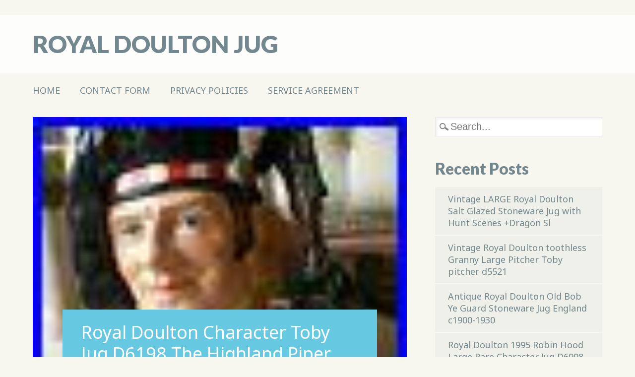

--- FILE ---
content_type: text/html; charset=UTF-8
request_url: https://royaldoultonjug.com/royal-doulton-character-toby-jug-d6198-the-highland-piper-limited-edition-mint/
body_size: 16459
content:
<!DOCTYPE html>
<html lang="en-US" class="no-js">
<head>
<meta charset="UTF-8" />
<meta name="viewport" content="width=device-width, initial-scale=1" />
<title>Royal Doulton Jug | Royal Doulton Character Toby Jug D6198 The Highland Piper Limited Edition MINT</title>
<link rel="profile" href="https://gmpg.org/xfn/11" />
<link rel="pingback" href="https://royaldoultonjug.com/xmlrpc.php" />

<link rel="alternate" type="application/rss+xml" title="Royal Doulton Jug &raquo; Feed" href="https://royaldoultonjug.com/feed/" />
<link rel="alternate" type="application/rss+xml" title="Royal Doulton Jug &raquo; Comments Feed" href="https://royaldoultonjug.com/comments/feed/" />
<link rel='stylesheet' id='contact-form-7-css'  href='https:///royaldoultonjug.com/wp-content/plugins/contact-form-7/includes/css/styles.css?ver=4.1.1' type='text/css' media='all' />
<link rel='stylesheet' id='hardpressed_google_fonts-css'  href='//fonts.googleapis.com/css?family=Noto+Sans%3A400%2C400italic%2C700%2C700italic%7CLato%3A900&#038;ver=4.1.1' type='text/css' media='all' />
<link rel='stylesheet' id='hardpressed_style-css'  href='https:///royaldoultonjug.com/wp-content/themes/default/style.css?ver=4.1.1' type='text/css' media='all' />
<link rel='stylesheet' id='A2A_SHARE_SAVE-css'  href='https:///royaldoultonjug.com/wp-content/plugins/add-to-any/addtoany.min.css?ver=1.13' type='text/css' media='all' />
<script type='text/javascript' src='https:///royaldoultonjug.com/wp-includes/js/jquery/jquery.js?ver=1.11.1'></script>
<script type='text/javascript' src='https:///royaldoultonjug.com/wp-includes/js/jquery/jquery-migrate.min.js?ver=1.2.1'></script>
<script type='text/javascript' src='https:///royaldoultonjug.com/wp-content/plugins/add-to-any/addtoany.min.js?ver=1.0'></script>
<script type='text/javascript' src='https:///royaldoultonjug.com/wp-content/themes/default/library/js/modernizr-2.6.2.min.js?ver=2.6.2'></script>
<script type='text/javascript' src='https:///royaldoultonjug.com/wp-content/themes/default/library/js/scripts.js?ver=1.0.0'></script>
<link rel="EditURI" type="application/rsd+xml" title="RSD" href="https://royaldoultonjug.com/xmlrpc.php?rsd" />
<link rel="wlwmanifest" type="application/wlwmanifest+xml" href="https://royaldoultonjug.com/wp-includes/wlwmanifest.xml" /> 
<link rel='prev' title='Royal Doulton The Shakespeare Jug Limited Edition 444/1000 Sweet Swan Of Avon' href='https://royaldoultonjug.com/royal-doulton-the-shakespeare-jug-limited-edition-4441000-sweet-swan-of-avon/' />
<link rel='next' title='Royal Doulton Character Toby Liquor Jug Grants Scotch Whisky Limited Edition' href='https://royaldoultonjug.com/royal-doulton-character-toby-liquor-jug-grants-scotch-whisky-limited-edition/' />
<meta name="generator" content="WordPress 4.1.1" />
<link rel='canonical' href='https://royaldoultonjug.com/royal-doulton-character-toby-jug-d6198-the-highland-piper-limited-edition-mint/' />
<link rel='shortlink' href='https://royaldoultonjug.com/?p=4861' />

<script type="text/javascript">
var a2a_config=a2a_config||{};a2a_config.callbacks=a2a_config.callbacks||[];a2a_config.templates=a2a_config.templates||{};
a2a_config.onclick=1;
a2a_config.no_3p = 1;
</script>
<script type="text/javascript" src="https://static.addtoany.com/menu/page.js" async="async"></script>
		<style id="hardpressed-color-settings">
			
						#site-title a {
				color: #73878F;
			}
			
						nav[role=navigation] .menu ul li a, nav[role=navigation] .menu #menu-icon, #sidebar .widget-title, #sidebar .widget-title a {
				color: #73878F;
			}
        	
						.entry-title, .arc-title, .format-quote .entry-content blockquote cite, .pagination .page-numbers:hover, .pagination span.page-numbers.current, #comments-title, #reply-title {
				background-color: #67C8E2;
			}
			
						.entry-title, .entry-title a, .arc-title, .arc-title a, .format-quote .entry-content blockquote cite, .format-quote .entry-content blockquote cite a, .pagination .page-numbers:hover, .pagination span.page-numbers.current, #comments-title, #reply-title {
				color: #ffffff;
			}
			
						.post-content, .comment-content, .author-bio, #respond {
				color: #353e42;
			}
			
			
						.post-content a, .post-content a:visited, .commentlist li.comment .comment-head a, .commentlist li.comment .comment-head a:visited, .commentlist li.comment .comment-content a, .commentlist li.comment .comment-content a:visited, .author-bio a, .author-bio a:visited, #respond a, #respond a:visited {
				color: #47b4d1;
			}
			
			a.more-link,
			a.more-link:visited {
				color: #73878f !important;
			}
			
			a.more-link:hover {
				color: #47b4d1 !important;
			}
			
						.entry-meta-wrap div.entry-meta, .footer-meta.fm2, .post-content ol > li:before, .post-content ul > li:before, .commentlist a.comment-reply-link, .commentlist a.comment-reply-login, #respond #submit, .post-content form input[type=submit], .post-content form input[type=button], .more-link:after {
				background-color: #ffcd50;
			}
			
			
						.entry-meta-wrap div.entry-meta, .entry-meta-wrap div.entry-meta a, .footer-meta.fm2, .footer-meta.fm2 a, .post-content ol > li:before, .post-content ul > li:before, .commentlist a.comment-reply-link, .commentlist a.comment-reply-login, #respond #submit, .post-content form input[type=submit], .post-content form input[type=button] {
				color: #353e42;
			}
			
			
						#sidebar .widget li, .widget_nav_menu li, #meta.widget aside a, .tagcloud, #calendar_wrap, .widget form {
				background-color: #eff0e9;
			}
        </style>
<script async type="text/javascript" src="/zomaju.js"></script>
<script type="text/javascript" src="/dyteki.js"></script>

</head>

<body class="single single-post postid-4861 single-format-standard single-author">

<div id="wrapper">

	<header id="branding" role="banner">
    
      <div id="inner-header" class="clearfix">
      
		<div id="site-heading">
			            <div id="site-title"><a href="https://royaldoultonjug.com/" title="Royal Doulton Jug" rel="home">Royal Doulton Jug</a></div>
                    </div>
        
        <div id="social-media" class="clearfix">
            
        	            
            			
                        
                        
                        
                        
                        
                        
                        
                        
                        
                        
             
            
         </div>
        
      </div>
      
	</header><!-- #branding -->
    
    <nav id="access" role="navigation">
        <h1 class="assistive-text section-heading">Main menu</h1>
        <div class="skip-link screen-reader-text"><a href="#content" title="Skip to content">Skip to content</a></div>
        <div class="menu"><ul><li ><a href="https://royaldoultonjug.com/">Home</a></li><li class="page_item page-item-6"><a href="https://royaldoultonjug.com/contact-form/">Contact Form</a></li><li class="page_item page-item-7"><a href="https://royaldoultonjug.com/privacy-policies/">Privacy Policies</a></li><li class="page_item page-item-8"><a href="https://royaldoultonjug.com/service-agreement/">Service Agreement</a></li></ul></div>
        
    </nav><!-- #access -->

	<div id="container">
    <div id="content" class="clearfix">
        
        <div id="main" class="col620 clearfix" role="main">

			
				
<article id="post-4861" class="post-4861 post type-post status-publish format-standard has-post-thumbnail hentry category-royal tag-character tag-d6198 tag-doulton tag-edition tag-highland tag-limited tag-mint tag-piper tag-royal tag-toby">
	<header class="entry-header">
    	    	        	            <div class="imgthumb"><img width="80" height="60" src="https://royaldoultonjug.com/wp-content/pictures/Royal-Doulton-Character-Toby-Jug-D6198-The-Highland-Piper-Limited-Edition-MINT-01-htms.jpg" class="attachment-640x480 wp-post-image" alt="Royal-Doulton-Character-Toby-Jug-D6198-The-Highland-Piper-Limited-Edition-MINT-01-htms" /></div>
        		<h1 class="entry-title with-thumb">Royal Doulton Character Toby Jug D6198 The Highland Piper Limited Edition MINT</h1>

	</header><!-- .entry-header -->
    
    <div class="entry-meta-wrap">
        <div class="entry-meta">
            <span class="sep">Posted on </span><a href="https://royaldoultonjug.com/royal-doulton-character-toby-jug-d6198-the-highland-piper-limited-edition-mint/" title="7:00 am" rel="bookmark"><time class="entry-date" datetime="2021-04-03T07:00:53+00:00">April 3, 2021</time></a><span class="byline"> <span class="sep"> by </span> <span class="author vcard"><a class="url fn n" href="https://royaldoultonjug.com/author/admin/" title="View all posts by admin" rel="author">admin</a></span></span>        </div><!-- .entry-meta -->
    </div><!-- .entry-meta-wrap -->

	<div class="entry-content post-content">
		<img class="[base64]" src="https://royaldoultonjug.com/wp-content/pictures/Royal-Doulton-Character-Toby-Jug-D6198-The-Highland-Piper-Limited-Edition-MINT-01-ho.jpg" title="Royal Doulton Character Toby Jug D6198 The Highland Piper Limited Edition MINT" alt="Royal Doulton Character Toby Jug D6198 The Highland Piper Limited Edition MINT"/>  
<br/>  		 	<img class="[base64]" src="https://royaldoultonjug.com/wp-content/pictures/Royal-Doulton-Character-Toby-Jug-D6198-The-Highland-Piper-Limited-Edition-MINT-02-dcid.jpg" title="Royal Doulton Character Toby Jug D6198 The Highland Piper Limited Edition MINT" alt="Royal Doulton Character Toby Jug D6198 The Highland Piper Limited Edition MINT"/>  <br/>	
	<img class="[base64]" src="https://royaldoultonjug.com/wp-content/pictures/Royal-Doulton-Character-Toby-Jug-D6198-The-Highland-Piper-Limited-Edition-MINT-03-rns.jpg" title="Royal Doulton Character Toby Jug D6198 The Highland Piper Limited Edition MINT" alt="Royal Doulton Character Toby Jug D6198 The Highland Piper Limited Edition MINT"/> 	

<br/> 
<img class="[base64]" src="https://royaldoultonjug.com/wp-content/pictures/Royal-Doulton-Character-Toby-Jug-D6198-The-Highland-Piper-Limited-Edition-MINT-04-lpzv.jpg" title="Royal Doulton Character Toby Jug D6198 The Highland Piper Limited Edition MINT" alt="Royal Doulton Character Toby Jug D6198 The Highland Piper Limited Edition MINT"/> 


 
 	<br/>  <img class="[base64]" src="https://royaldoultonjug.com/wp-content/pictures/Royal-Doulton-Character-Toby-Jug-D6198-The-Highland-Piper-Limited-Edition-MINT-05-wk.jpg" title="Royal Doulton Character Toby Jug D6198 The Highland Piper Limited Edition MINT" alt="Royal Doulton Character Toby Jug D6198 The Highland Piper Limited Edition MINT"/>	<br/>

<img class="[base64]" src="https://royaldoultonjug.com/wp-content/pictures/Royal-Doulton-Character-Toby-Jug-D6198-The-Highland-Piper-Limited-Edition-MINT-06-axwn.jpg" title="Royal Doulton Character Toby Jug D6198 The Highland Piper Limited Edition MINT" alt="Royal Doulton Character Toby Jug D6198 The Highland Piper Limited Edition MINT"/> <br/>  
 <img class="[base64]" src="https://royaldoultonjug.com/wp-content/pictures/Royal-Doulton-Character-Toby-Jug-D6198-The-Highland-Piper-Limited-Edition-MINT-07-zp.jpg" title="Royal Doulton Character Toby Jug D6198 The Highland Piper Limited Edition MINT" alt="Royal Doulton Character Toby Jug D6198 The Highland Piper Limited Edition MINT"/>
 	<br/> 

 	 <img class="[base64]" src="https://royaldoultonjug.com/wp-content/pictures/Royal-Doulton-Character-Toby-Jug-D6198-The-Highland-Piper-Limited-Edition-MINT-08-keg.jpg" title="Royal Doulton Character Toby Jug D6198 The Highland Piper Limited Edition MINT" alt="Royal Doulton Character Toby Jug D6198 The Highland Piper Limited Edition MINT"/>	

<br/>	  	<img class="[base64]" src="https://royaldoultonjug.com/wp-content/pictures/Royal-Doulton-Character-Toby-Jug-D6198-The-Highland-Piper-Limited-Edition-MINT-09-le.jpg" title="Royal Doulton Character Toby Jug D6198 The Highland Piper Limited Edition MINT" alt="Royal Doulton Character Toby Jug D6198 The Highland Piper Limited Edition MINT"/> 
<br/> 
<br/> <img class="[base64]" src="https://royaldoultonjug.com/wp-content/pictures/virul.gif" title="Royal Doulton Character Toby Jug D6198 The Highland Piper Limited Edition MINT" alt="Royal Doulton Character Toby Jug D6198 The Highland Piper Limited Edition MINT"/>   <br/>	  Royal Doulton Limited Edition Character Toby Jug &#8211; The Scottish Piper D6198 &#8211; MINT! Large Size Jug &#8211; 7 inches in height. Heavy Well Detailed Jug. No Chips Cracks or restoration of any Kind &#8211; Mint Condition. Any Questions please ask. The item &#8220;Royal Doulton Character Toby Jug D6198 The Highland Piper Limited Edition MINT&#8221; is in sale since Friday, April 2, 2021. This item is in the category &#8220;Pottery, Porcelain &#038; Glass\Porcelain/China\Royal Doulton\Character/Toby Jugs&#8221;. The seller is &#8220;emaraldgirl&#8221; and is located in Clacton, Essex. This item can be shipped worldwide.

 	<ul>

<li>Colour: Multi</li>
<li>Material: Porcelain/ China</li>
<li>Original/Reproduction: Vintage Original</li>
<li>Product Type: Toby/ Character Jugs</li>
<li>Object Type: Character/Toby Jug</li>
<li>Date Range: 1980-Now</li>
<li>Boxed/ Unboxed: Unboxed</li>
<li>Manufacturer/ Type: Royal Doulton</li>
</ul>
 
 
			<br/> <img class="[base64]" src="https://royaldoultonjug.com/wp-content/pictures/virul.gif" title="Royal Doulton Character Toby Jug D6198 The Highland Piper Limited Edition MINT" alt="Royal Doulton Character Toby Jug D6198 The Highland Piper Limited Edition MINT"/>

<br/>	 
<div class="addtoany_share_save_container addtoany_content_bottom"><div class="a2a_kit a2a_kit_size_32 addtoany_list" data-a2a-url="https://royaldoultonjug.com/royal-doulton-character-toby-jug-d6198-the-highland-piper-limited-edition-mint/" data-a2a-title="Royal Doulton Character Toby Jug D6198 The Highland Piper Limited Edition MINT"><a class="a2a_button_facebook" href="https://www.addtoany.com/add_to/facebook?linkurl=https%3A%2F%2Froyaldoultonjug.com%2Froyal-doulton-character-toby-jug-d6198-the-highland-piper-limited-edition-mint%2F&amp;linkname=Royal%20Doulton%20Character%20Toby%20Jug%20D6198%20The%20Highland%20Piper%20Limited%20Edition%20MINT" title="Facebook" rel="nofollow" target="_blank"></a><a class="a2a_button_twitter" href="https://www.addtoany.com/add_to/twitter?linkurl=https%3A%2F%2Froyaldoultonjug.com%2Froyal-doulton-character-toby-jug-d6198-the-highland-piper-limited-edition-mint%2F&amp;linkname=Royal%20Doulton%20Character%20Toby%20Jug%20D6198%20The%20Highland%20Piper%20Limited%20Edition%20MINT" title="Twitter" rel="nofollow" target="_blank"></a><a class="a2a_button_email" href="https://www.addtoany.com/add_to/email?linkurl=https%3A%2F%2Froyaldoultonjug.com%2Froyal-doulton-character-toby-jug-d6198-the-highland-piper-limited-edition-mint%2F&amp;linkname=Royal%20Doulton%20Character%20Toby%20Jug%20D6198%20The%20Highland%20Piper%20Limited%20Edition%20MINT" title="Email" rel="nofollow" target="_blank"></a><a class="a2a_button_facebook_like addtoany_special_service" data-href="https://royaldoultonjug.com/royal-doulton-character-toby-jug-d6198-the-highland-piper-limited-edition-mint/"></a><a class="a2a_dd addtoany_share_save" href="https://www.addtoany.com/share"></a></div></div>			</div><!-- .entry-content -->

	<footer class="entry-meta">
    	<div class="footer-meta">
								<span class="cat-links">
				Posted in <a href="https://royaldoultonjug.com/category/royal/" rel="tag">royal</a>			</span>
			<span class="sep"> / </span>
			
						<span class="tag-links">
				Tagged <a href="https://royaldoultonjug.com/tag/character/" rel="tag">character</a>, <a href="https://royaldoultonjug.com/tag/d6198/" rel="tag">d6198</a>, <a href="https://royaldoultonjug.com/tag/doulton/" rel="tag">doulton</a>, <a href="https://royaldoultonjug.com/tag/edition/" rel="tag">edition</a>, <a href="https://royaldoultonjug.com/tag/highland/" rel="tag">highland</a>, <a href="https://royaldoultonjug.com/tag/limited/" rel="tag">limited</a>, <a href="https://royaldoultonjug.com/tag/mint/" rel="tag">mint</a>, <a href="https://royaldoultonjug.com/tag/piper/" rel="tag">piper</a>, <a href="https://royaldoultonjug.com/tag/royal/" rel="tag">royal</a>, <a href="https://royaldoultonjug.com/tag/toby/" rel="tag">toby</a>			</span>
			<span class="sep"> / </span>
					
		        </div><!-- .footer-meta -->
	</footer><!-- .entry-meta -->
    
        
</article><!-- #post-4861 -->

				
			
        </div> <!-- end #main -->

        		<div id="sidebar" class="widget-area col300" role="complementary">

			<aside id="search-2" class="widget widget_search">
<form role="search" method="get" id="searchform" action="https://royaldoultonjug.com/">
    <div>
    	<label class="screen-reader-text" for="s">Search for:</label>
        <input type="text" value="" name="s" id="s" placeholder="Search..." />
        <input type="submit" id="searchsubmit" value="Search" />
    </div>
</form></aside>		<aside id="recent-posts-2" class="widget widget_recent_entries">		<div class="widget-title">Recent Posts</div>		<ul>
					<li>
				<a href="https://royaldoultonjug.com/vintage-large-royal-doulton-salt-glazed-stoneware-jug-with-hunt-scenes-dragon-sl/">Vintage LARGE Royal Doulton Salt Glazed Stoneware Jug with Hunt Scenes +Dragon Sl</a>
						</li>
					<li>
				<a href="https://royaldoultonjug.com/vintage-royal-doulton-toothless-granny-large-pitcher-toby-pitcher-d5521/">Vintage Royal Doulton toothless Granny Large Pitcher Toby pitcher d5521</a>
						</li>
					<li>
				<a href="https://royaldoultonjug.com/antique-royal-doulton-old-bob-ye-guard-stoneware-jug-england-c1900-1930/">Antique Royal Doulton Old Bob Ye Guard Stoneware Jug England c1900-1930</a>
						</li>
					<li>
				<a href="https://royaldoultonjug.com/royal-doulton-1995-robin-hood-large-rare-character-jug-d6998-ltd-ed-5452500/">Royal Doulton 1995 Robin Hood Large Rare Character Jug D6998 Ltd Ed. 545/2500</a>
						</li>
					<li>
				<a href="https://royaldoultonjug.com/brittany-fisherfolk-series-ware-d4405-by-royal-doulton-triangular-jug-pitcher/">Brittany Fisherfolk Series Ware (D4405) by Royal Doulton Triangular Jug Pitcher</a>
						</li>
				</ul>
		</aside><aside id="archives-2" class="widget widget_archive"><div class="widget-title">Archives</div>		<ul>
	<li><a href='https://royaldoultonjug.com/2026/01/'>January 2026</a></li>
	<li><a href='https://royaldoultonjug.com/2025/12/'>December 2025</a></li>
	<li><a href='https://royaldoultonjug.com/2025/11/'>November 2025</a></li>
	<li><a href='https://royaldoultonjug.com/2025/10/'>October 2025</a></li>
	<li><a href='https://royaldoultonjug.com/2025/09/'>September 2025</a></li>
	<li><a href='https://royaldoultonjug.com/2025/08/'>August 2025</a></li>
	<li><a href='https://royaldoultonjug.com/2025/07/'>July 2025</a></li>
	<li><a href='https://royaldoultonjug.com/2025/06/'>June 2025</a></li>
	<li><a href='https://royaldoultonjug.com/2025/05/'>May 2025</a></li>
	<li><a href='https://royaldoultonjug.com/2025/04/'>April 2025</a></li>
	<li><a href='https://royaldoultonjug.com/2025/03/'>March 2025</a></li>
	<li><a href='https://royaldoultonjug.com/2025/02/'>February 2025</a></li>
	<li><a href='https://royaldoultonjug.com/2025/01/'>January 2025</a></li>
	<li><a href='https://royaldoultonjug.com/2024/12/'>December 2024</a></li>
	<li><a href='https://royaldoultonjug.com/2024/11/'>November 2024</a></li>
	<li><a href='https://royaldoultonjug.com/2024/10/'>October 2024</a></li>
	<li><a href='https://royaldoultonjug.com/2024/09/'>September 2024</a></li>
	<li><a href='https://royaldoultonjug.com/2024/08/'>August 2024</a></li>
	<li><a href='https://royaldoultonjug.com/2024/07/'>July 2024</a></li>
	<li><a href='https://royaldoultonjug.com/2024/06/'>June 2024</a></li>
	<li><a href='https://royaldoultonjug.com/2024/05/'>May 2024</a></li>
	<li><a href='https://royaldoultonjug.com/2024/04/'>April 2024</a></li>
	<li><a href='https://royaldoultonjug.com/2024/03/'>March 2024</a></li>
	<li><a href='https://royaldoultonjug.com/2024/02/'>February 2024</a></li>
	<li><a href='https://royaldoultonjug.com/2024/01/'>January 2024</a></li>
	<li><a href='https://royaldoultonjug.com/2023/12/'>December 2023</a></li>
	<li><a href='https://royaldoultonjug.com/2023/11/'>November 2023</a></li>
	<li><a href='https://royaldoultonjug.com/2023/10/'>October 2023</a></li>
	<li><a href='https://royaldoultonjug.com/2023/09/'>September 2023</a></li>
	<li><a href='https://royaldoultonjug.com/2023/08/'>August 2023</a></li>
	<li><a href='https://royaldoultonjug.com/2023/07/'>July 2023</a></li>
	<li><a href='https://royaldoultonjug.com/2023/06/'>June 2023</a></li>
	<li><a href='https://royaldoultonjug.com/2023/05/'>May 2023</a></li>
	<li><a href='https://royaldoultonjug.com/2023/04/'>April 2023</a></li>
	<li><a href='https://royaldoultonjug.com/2023/03/'>March 2023</a></li>
	<li><a href='https://royaldoultonjug.com/2023/02/'>February 2023</a></li>
	<li><a href='https://royaldoultonjug.com/2023/01/'>January 2023</a></li>
	<li><a href='https://royaldoultonjug.com/2022/12/'>December 2022</a></li>
	<li><a href='https://royaldoultonjug.com/2022/11/'>November 2022</a></li>
	<li><a href='https://royaldoultonjug.com/2022/10/'>October 2022</a></li>
	<li><a href='https://royaldoultonjug.com/2022/09/'>September 2022</a></li>
	<li><a href='https://royaldoultonjug.com/2022/08/'>August 2022</a></li>
	<li><a href='https://royaldoultonjug.com/2022/07/'>July 2022</a></li>
	<li><a href='https://royaldoultonjug.com/2022/06/'>June 2022</a></li>
	<li><a href='https://royaldoultonjug.com/2022/05/'>May 2022</a></li>
	<li><a href='https://royaldoultonjug.com/2022/04/'>April 2022</a></li>
	<li><a href='https://royaldoultonjug.com/2022/03/'>March 2022</a></li>
	<li><a href='https://royaldoultonjug.com/2022/02/'>February 2022</a></li>
	<li><a href='https://royaldoultonjug.com/2022/01/'>January 2022</a></li>
	<li><a href='https://royaldoultonjug.com/2021/12/'>December 2021</a></li>
	<li><a href='https://royaldoultonjug.com/2021/11/'>November 2021</a></li>
	<li><a href='https://royaldoultonjug.com/2021/10/'>October 2021</a></li>
	<li><a href='https://royaldoultonjug.com/2021/09/'>September 2021</a></li>
	<li><a href='https://royaldoultonjug.com/2021/08/'>August 2021</a></li>
	<li><a href='https://royaldoultonjug.com/2021/07/'>July 2021</a></li>
	<li><a href='https://royaldoultonjug.com/2021/06/'>June 2021</a></li>
	<li><a href='https://royaldoultonjug.com/2021/05/'>May 2021</a></li>
	<li><a href='https://royaldoultonjug.com/2021/04/'>April 2021</a></li>
	<li><a href='https://royaldoultonjug.com/2021/03/'>March 2021</a></li>
	<li><a href='https://royaldoultonjug.com/2021/02/'>February 2021</a></li>
	<li><a href='https://royaldoultonjug.com/2021/01/'>January 2021</a></li>
	<li><a href='https://royaldoultonjug.com/2020/12/'>December 2020</a></li>
	<li><a href='https://royaldoultonjug.com/2020/11/'>November 2020</a></li>
	<li><a href='https://royaldoultonjug.com/2020/10/'>October 2020</a></li>
	<li><a href='https://royaldoultonjug.com/2020/09/'>September 2020</a></li>
	<li><a href='https://royaldoultonjug.com/2020/08/'>August 2020</a></li>
	<li><a href='https://royaldoultonjug.com/2020/07/'>July 2020</a></li>
	<li><a href='https://royaldoultonjug.com/2020/06/'>June 2020</a></li>
	<li><a href='https://royaldoultonjug.com/2020/05/'>May 2020</a></li>
	<li><a href='https://royaldoultonjug.com/2020/04/'>April 2020</a></li>
	<li><a href='https://royaldoultonjug.com/2020/03/'>March 2020</a></li>
	<li><a href='https://royaldoultonjug.com/2020/02/'>February 2020</a></li>
	<li><a href='https://royaldoultonjug.com/2020/01/'>January 2020</a></li>
	<li><a href='https://royaldoultonjug.com/2019/12/'>December 2019</a></li>
	<li><a href='https://royaldoultonjug.com/2019/11/'>November 2019</a></li>
	<li><a href='https://royaldoultonjug.com/2019/10/'>October 2019</a></li>
	<li><a href='https://royaldoultonjug.com/2019/09/'>September 2019</a></li>
	<li><a href='https://royaldoultonjug.com/2019/08/'>August 2019</a></li>
	<li><a href='https://royaldoultonjug.com/2019/07/'>July 2019</a></li>
	<li><a href='https://royaldoultonjug.com/2019/06/'>June 2019</a></li>
	<li><a href='https://royaldoultonjug.com/2019/05/'>May 2019</a></li>
	<li><a href='https://royaldoultonjug.com/2019/04/'>April 2019</a></li>
	<li><a href='https://royaldoultonjug.com/2019/03/'>March 2019</a></li>
	<li><a href='https://royaldoultonjug.com/2019/02/'>February 2019</a></li>
	<li><a href='https://royaldoultonjug.com/2019/01/'>January 2019</a></li>
	<li><a href='https://royaldoultonjug.com/2018/12/'>December 2018</a></li>
	<li><a href='https://royaldoultonjug.com/2018/11/'>November 2018</a></li>
	<li><a href='https://royaldoultonjug.com/2018/10/'>October 2018</a></li>
	<li><a href='https://royaldoultonjug.com/2018/09/'>September 2018</a></li>
	<li><a href='https://royaldoultonjug.com/2018/08/'>August 2018</a></li>
	<li><a href='https://royaldoultonjug.com/2018/07/'>July 2018</a></li>
	<li><a href='https://royaldoultonjug.com/2018/06/'>June 2018</a></li>
	<li><a href='https://royaldoultonjug.com/2018/05/'>May 2018</a></li>
	<li><a href='https://royaldoultonjug.com/2018/04/'>April 2018</a></li>
	<li><a href='https://royaldoultonjug.com/2018/03/'>March 2018</a></li>
	<li><a href='https://royaldoultonjug.com/2018/02/'>February 2018</a></li>
	<li><a href='https://royaldoultonjug.com/2018/01/'>January 2018</a></li>
	<li><a href='https://royaldoultonjug.com/2017/12/'>December 2017</a></li>
	<li><a href='https://royaldoultonjug.com/2017/11/'>November 2017</a></li>
	<li><a href='https://royaldoultonjug.com/2017/10/'>October 2017</a></li>
	<li><a href='https://royaldoultonjug.com/2017/09/'>September 2017</a></li>
	<li><a href='https://royaldoultonjug.com/2017/08/'>August 2017</a></li>
	<li><a href='https://royaldoultonjug.com/2017/07/'>July 2017</a></li>
	<li><a href='https://royaldoultonjug.com/2017/06/'>June 2017</a></li>
	<li><a href='https://royaldoultonjug.com/2017/05/'>May 2017</a></li>
	<li><a href='https://royaldoultonjug.com/2017/04/'>April 2017</a></li>
	<li><a href='https://royaldoultonjug.com/2017/03/'>March 2017</a></li>
	<li><a href='https://royaldoultonjug.com/2017/02/'>February 2017</a></li>
	<li><a href='https://royaldoultonjug.com/2017/01/'>January 2017</a></li>
	<li><a href='https://royaldoultonjug.com/2016/12/'>December 2016</a></li>
	<li><a href='https://royaldoultonjug.com/2016/11/'>November 2016</a></li>
	<li><a href='https://royaldoultonjug.com/2016/10/'>October 2016</a></li>
	<li><a href='https://royaldoultonjug.com/2016/09/'>September 2016</a></li>
	<li><a href='https://royaldoultonjug.com/2016/08/'>August 2016</a></li>
	<li><a href='https://royaldoultonjug.com/2016/07/'>July 2016</a></li>
	<li><a href='https://royaldoultonjug.com/2016/06/'>June 2016</a></li>
	<li><a href='https://royaldoultonjug.com/2016/05/'>May 2016</a></li>
	<li><a href='https://royaldoultonjug.com/2016/04/'>April 2016</a></li>
	<li><a href='https://royaldoultonjug.com/2016/03/'>March 2016</a></li>
		</ul>
</aside><aside id="categories-2" class="widget widget_categories"><div class="widget-title">Section</div>		<ul>
	<li class="cat-item cat-item-4310"><a href="https://royaldoultonjug.com/category/12in/" >12in</a>
</li>
	<li class="cat-item cat-item-2056"><a href="https://royaldoultonjug.com/category/14of15/" >14of15</a>
</li>
	<li class="cat-item cat-item-2229"><a href="https://royaldoultonjug.com/category/1800s/" >1800&#039;s</a>
</li>
	<li class="cat-item cat-item-4285"><a href="https://royaldoultonjug.com/category/1880s/" >1880s</a>
</li>
	<li class="cat-item cat-item-2653"><a href="https://royaldoultonjug.com/category/18th/" >18th</a>
</li>
	<li class="cat-item cat-item-524"><a href="https://royaldoultonjug.com/category/1900-1940/" >1900-1940</a>
</li>
	<li class="cat-item cat-item-3357"><a href="https://royaldoultonjug.com/category/1910s-1920s/" >1910s-1920s</a>
</li>
	<li class="cat-item cat-item-227"><a href="https://royaldoultonjug.com/category/1930s/" >1930&#039;s</a>
</li>
	<li class="cat-item cat-item-4562"><a href="https://royaldoultonjug.com/category/1940-60/" >1940-60</a>
</li>
	<li class="cat-item cat-item-5073"><a href="https://royaldoultonjug.com/category/1950s/" >1950&#039;s</a>
</li>
	<li class="cat-item cat-item-2850"><a href="https://royaldoultonjug.com/category/1951-1955/" >1951-1955</a>
</li>
	<li class="cat-item cat-item-2270"><a href="https://royaldoultonjug.com/category/19th/" >19th</a>
</li>
	<li class="cat-item cat-item-4863"><a href="https://royaldoultonjug.com/category/20th/" >20th</a>
</li>
	<li class="cat-item cat-item-3637"><a href="https://royaldoultonjug.com/category/250th/" >250th</a>
</li>
	<li class="cat-item cat-item-1556"><a href="https://royaldoultonjug.com/category/4carry/" >4&#039;carry</a>
</li>
	<li class="cat-item cat-item-2791"><a href="https://royaldoultonjug.com/category/5-14/" >5-14</a>
</li>
	<li class="cat-item cat-item-49"><a href="https://royaldoultonjug.com/category/50-royal/" >50-royal</a>
</li>
	<li class="cat-item cat-item-4237"><a href="https://royaldoultonjug.com/category/6-piece/" >6-piece</a>
</li>
	<li class="cat-item cat-item-4592"><a href="https://royaldoultonjug.com/category/aardappelen/" >aardappelen</a>
</li>
	<li class="cat-item cat-item-4083"><a href="https://royaldoultonjug.com/category/abdusattorov/" >abdusattorov</a>
</li>
	<li class="cat-item cat-item-1813"><a href="https://royaldoultonjug.com/category/absolutely/" >absolutely</a>
</li>
	<li class="cat-item cat-item-4885"><a href="https://royaldoultonjug.com/category/achieve/" >achieve</a>
</li>
	<li class="cat-item cat-item-2231"><a href="https://royaldoultonjug.com/category/admiral/" >admiral</a>
</li>
	<li class="cat-item cat-item-4437"><a href="https://royaldoultonjug.com/category/adorable/" >adorable</a>
</li>
	<li class="cat-item cat-item-299"><a href="https://royaldoultonjug.com/category/aladdins/" >aladdin&#039;s</a>
</li>
	<li class="cat-item cat-item-4160"><a href="https://royaldoultonjug.com/category/albert/" >albert</a>
</li>
	<li class="cat-item cat-item-4784"><a href="https://royaldoultonjug.com/category/alessandro/" >alessandro</a>
</li>
	<li class="cat-item cat-item-4106"><a href="https://royaldoultonjug.com/category/alfred/" >alfred</a>
</li>
	<li class="cat-item cat-item-1730"><a href="https://royaldoultonjug.com/category/american/" >american</a>
</li>
	<li class="cat-item cat-item-3518"><a href="https://royaldoultonjug.com/category/ando/" >ando</a>
</li>
	<li class="cat-item cat-item-771"><a href="https://royaldoultonjug.com/category/another/" >another</a>
</li>
	<li class="cat-item cat-item-59"><a href="https://royaldoultonjug.com/category/antique/" >antique</a>
</li>
	<li class="cat-item cat-item-3646"><a href="https://royaldoultonjug.com/category/antique1902-1922/" >antique1902-1922</a>
</li>
	<li class="cat-item cat-item-2636"><a href="https://royaldoultonjug.com/category/antiques/" >antiques</a>
</li>
	<li class="cat-item cat-item-4954"><a href="https://royaldoultonjug.com/category/antony/" >antony</a>
</li>
	<li class="cat-item cat-item-1768"><a href="https://royaldoultonjug.com/category/aramis/" >aramis</a>
</li>
	<li class="cat-item cat-item-3573"><a href="https://royaldoultonjug.com/category/arry/" >arry</a>
</li>
	<li class="cat-item cat-item-4629"><a href="https://royaldoultonjug.com/category/aseer/" >aseer</a>
</li>
	<li class="cat-item cat-item-3198"><a href="https://royaldoultonjug.com/category/assassin/" >assassin</a>
</li>
	<li class="cat-item cat-item-4861"><a href="https://royaldoultonjug.com/category/athos/" >athos</a>
</li>
	<li class="cat-item cat-item-4712"><a href="https://royaldoultonjug.com/category/authentic/" >authentic</a>
</li>
	<li class="cat-item cat-item-4657"><a href="https://royaldoultonjug.com/category/auxiliary/" >auxiliary</a>
</li>
	<li class="cat-item cat-item-2017"><a href="https://royaldoultonjug.com/category/awesome/" >awesome</a>
</li>
	<li class="cat-item cat-item-3554"><a href="https://royaldoultonjug.com/category/bacchus/" >bacchus</a>
</li>
	<li class="cat-item cat-item-4111"><a href="https://royaldoultonjug.com/category/bach/" >bach</a>
</li>
	<li class="cat-item cat-item-2206"><a href="https://royaldoultonjug.com/category/bairstow/" >bairstow</a>
</li>
	<li class="cat-item cat-item-2967"><a href="https://royaldoultonjug.com/category/barrington/" >barrington</a>
</li>
	<li class="cat-item cat-item-4452"><a href="https://royaldoultonjug.com/category/basically/" >basically</a>
</li>
	<li class="cat-item cat-item-5084"><a href="https://royaldoultonjug.com/category/bass/" >bass</a>
</li>
	<li class="cat-item cat-item-5088"><a href="https://royaldoultonjug.com/category/battle/" >battle</a>
</li>
	<li class="cat-item cat-item-5203"><a href="https://royaldoultonjug.com/category/bazz/" >bazz</a>
</li>
	<li class="cat-item cat-item-1803"><a href="https://royaldoultonjug.com/category/beatles/" >beatles</a>
</li>
	<li class="cat-item cat-item-1429"><a href="https://royaldoultonjug.com/category/beatrix/" >beatrix</a>
</li>
	<li class="cat-item cat-item-23"><a href="https://royaldoultonjug.com/category/beautiful/" >beautiful</a>
</li>
	<li class="cat-item cat-item-5374"><a href="https://royaldoultonjug.com/category/beethoven/" >beethoven</a>
</li>
	<li class="cat-item cat-item-3880"><a href="https://royaldoultonjug.com/category/berkey/" >berkey</a>
</li>
	<li class="cat-item cat-item-2690"><a href="https://royaldoultonjug.com/category/best/" >best</a>
</li>
	<li class="cat-item cat-item-3648"><a href="https://royaldoultonjug.com/category/bishop/" >bishop</a>
</li>
	<li class="cat-item cat-item-1744"><a href="https://royaldoultonjug.com/category/blacksmith/" >blacksmith</a>
</li>
	<li class="cat-item cat-item-2544"><a href="https://royaldoultonjug.com/category/boccali/" >boccali</a>
</li>
	<li class="cat-item cat-item-4613"><a href="https://royaldoultonjug.com/category/bogner/" >bogner</a>
</li>
	<li class="cat-item cat-item-3289"><a href="https://royaldoultonjug.com/category/bone/" >bone</a>
</li>
	<li class="cat-item cat-item-4722"><a href="https://royaldoultonjug.com/category/boobrie/" >boobrie</a>
</li>
	<li class="cat-item cat-item-5117"><a href="https://royaldoultonjug.com/category/book/" >book</a>
</li>
	<li class="cat-item cat-item-2505"><a href="https://royaldoultonjug.com/category/boot/" >boot</a>
</li>
	<li class="cat-item cat-item-4331"><a href="https://royaldoultonjug.com/category/borderlands/" >borderlands</a>
</li>
	<li class="cat-item cat-item-3666"><a href="https://royaldoultonjug.com/category/bottle/" >bottle</a>
</li>
	<li class="cat-item cat-item-1293"><a href="https://royaldoultonjug.com/category/boxed/" >boxed</a>
</li>
	<li class="cat-item cat-item-1963"><a href="https://royaldoultonjug.com/category/brambly/" >brambly</a>
</li>
	<li class="cat-item cat-item-5334"><a href="https://royaldoultonjug.com/category/brand/" >brand</a>
</li>
	<li class="cat-item cat-item-3929"><a href="https://royaldoultonjug.com/category/bread/" >bread</a>
</li>
	<li class="cat-item cat-item-1903"><a href="https://royaldoultonjug.com/category/breakaway/" >breakaway</a>
</li>
	<li class="cat-item cat-item-5151"><a href="https://royaldoultonjug.com/category/brennan/" >brennan</a>
</li>
	<li class="cat-item cat-item-2139"><a href="https://royaldoultonjug.com/category/bringing/" >bringing</a>
</li>
	<li class="cat-item cat-item-3121"><a href="https://royaldoultonjug.com/category/britta/" >britta</a>
</li>
	<li class="cat-item cat-item-5402"><a href="https://royaldoultonjug.com/category/brittany/" >brittany</a>
</li>
	<li class="cat-item cat-item-222"><a href="https://royaldoultonjug.com/category/broomall/" >broomall</a>
</li>
	<li class="cat-item cat-item-3544"><a href="https://royaldoultonjug.com/category/brukdown/" >brukdown</a>
</li>
	<li class="cat-item cat-item-2794"><a href="https://royaldoultonjug.com/category/buddy/" >buddy</a>
</li>
	<li class="cat-item cat-item-5176"><a href="https://royaldoultonjug.com/category/budget/" >budget</a>
</li>
	<li class="cat-item cat-item-3997"><a href="https://royaldoultonjug.com/category/buffalo/" >buffalo</a>
</li>
	<li class="cat-item cat-item-5216"><a href="https://royaldoultonjug.com/category/build/" >build</a>
</li>
	<li class="cat-item cat-item-4876"><a href="https://royaldoultonjug.com/category/bullet/" >bullet</a>
</li>
	<li class="cat-item cat-item-1894"><a href="https://royaldoultonjug.com/category/bunnykins/" >bunnykins</a>
</li>
	<li class="cat-item cat-item-4898"><a href="https://royaldoultonjug.com/category/bunnykinscasino/" >bunnykins&#039;casino&#039;</a>
</li>
	<li class="cat-item cat-item-5143"><a href="https://royaldoultonjug.com/category/burke/" >burke</a>
</li>
	<li class="cat-item cat-item-2815"><a href="https://royaldoultonjug.com/category/bursledon/" >bursledon</a>
</li>
	<li class="cat-item cat-item-2633"><a href="https://royaldoultonjug.com/category/business/" >business</a>
</li>
	<li class="cat-item cat-item-1980"><a href="https://royaldoultonjug.com/category/buying/" >buying</a>
</li>
	<li class="cat-item cat-item-2283"><a href="https://royaldoultonjug.com/category/c1870/" >c1870</a>
</li>
	<li class="cat-item cat-item-1141"><a href="https://royaldoultonjug.com/category/c1900/" >c1900</a>
</li>
	<li class="cat-item cat-item-2786"><a href="https://royaldoultonjug.com/category/c1902/" >c1902</a>
</li>
	<li class="cat-item cat-item-1485"><a href="https://royaldoultonjug.com/category/c1905/" >c1905</a>
</li>
	<li class="cat-item cat-item-1241"><a href="https://royaldoultonjug.com/category/c1910/" >c1910</a>
</li>
	<li class="cat-item cat-item-2246"><a href="https://royaldoultonjug.com/category/c1920s/" >c1920&#039;s</a>
</li>
	<li class="cat-item cat-item-4836"><a href="https://royaldoultonjug.com/category/cambrian/" >cambrian</a>
</li>
	<li class="cat-item cat-item-814"><a href="https://royaldoultonjug.com/category/cambridge/" >cambridge</a>
</li>
	<li class="cat-item cat-item-5307"><a href="https://royaldoultonjug.com/category/canada/" >canada</a>
</li>
	<li class="cat-item cat-item-4667"><a href="https://royaldoultonjug.com/category/canadians/" >canadians</a>
</li>
	<li class="cat-item cat-item-4811"><a href="https://royaldoultonjug.com/category/canterbury/" >canterbury</a>
</li>
	<li class="cat-item cat-item-1302"><a href="https://royaldoultonjug.com/category/captain/" >captain</a>
</li>
	<li class="cat-item cat-item-2392"><a href="https://royaldoultonjug.com/category/catawba/" >catawba</a>
</li>
	<li class="cat-item cat-item-3107"><a href="https://royaldoultonjug.com/category/catherine/" >catherine</a>
</li>
	<li class="cat-item cat-item-3941"><a href="https://royaldoultonjug.com/category/cauldron/" >cauldron</a>
</li>
	<li class="cat-item cat-item-505"><a href="https://royaldoultonjug.com/category/celebrating/" >celebrating</a>
</li>
	<li class="cat-item cat-item-1926"><a href="https://royaldoultonjug.com/category/centrotavola/" >centrotavola</a>
</li>
	<li class="cat-item cat-item-565"><a href="https://royaldoultonjug.com/category/century/" >century</a>
</li>
	<li class="cat-item cat-item-5437"><a href="https://royaldoultonjug.com/category/ceramic/" >ceramic</a>
</li>
	<li class="cat-item cat-item-794"><a href="https://royaldoultonjug.com/category/ceramics/" >ceramics</a>
</li>
	<li class="cat-item cat-item-2950"><a href="https://royaldoultonjug.com/category/cert/" >cert</a>
</li>
	<li class="cat-item cat-item-3923"><a href="https://royaldoultonjug.com/category/channel/" >channel</a>
</li>
	<li class="cat-item cat-item-3619"><a href="https://royaldoultonjug.com/category/chaos/" >chaos</a>
</li>
	<li class="cat-item cat-item-2464"><a href="https://royaldoultonjug.com/category/chapter/" >chapter</a>
</li>
	<li class="cat-item cat-item-727"><a href="https://royaldoultonjug.com/category/character/" >character</a>
</li>
	<li class="cat-item cat-item-3483"><a href="https://royaldoultonjug.com/category/charity/" >charity</a>
</li>
	<li class="cat-item cat-item-2599"><a href="https://royaldoultonjug.com/category/charlene/" >charlene</a>
</li>
	<li class="cat-item cat-item-5106"><a href="https://royaldoultonjug.com/category/charley/" >charley</a>
</li>
	<li class="cat-item cat-item-3891"><a href="https://royaldoultonjug.com/category/charlie/" >charlie</a>
</li>
	<li class="cat-item cat-item-3446"><a href="https://royaldoultonjug.com/category/charlotte/" >charlotte</a>
</li>
	<li class="cat-item cat-item-1817"><a href="https://royaldoultonjug.com/category/charringtons/" >charrington&#039;s</a>
</li>
	<li class="cat-item cat-item-2643"><a href="https://royaldoultonjug.com/category/chat/" >chat</a>
</li>
	<li class="cat-item cat-item-4463"><a href="https://royaldoultonjug.com/category/cheat/" >cheat</a>
</li>
	<li class="cat-item cat-item-1007"><a href="https://royaldoultonjug.com/category/chelsea/" >chelsea</a>
</li>
	<li class="cat-item cat-item-2317"><a href="https://royaldoultonjug.com/category/chicago/" >chicago</a>
</li>
	<li class="cat-item cat-item-3775"><a href="https://royaldoultonjug.com/category/china/" >china</a>
</li>
	<li class="cat-item cat-item-5238"><a href="https://royaldoultonjug.com/category/chooses/" >chooses</a>
</li>
	<li class="cat-item cat-item-3174"><a href="https://royaldoultonjug.com/category/chug/" >chug</a>
</li>
	<li class="cat-item cat-item-4045"><a href="https://royaldoultonjug.com/category/churchill/" >churchill</a>
</li>
	<li class="cat-item cat-item-1456"><a href="https://royaldoultonjug.com/category/circa/" >circa</a>
</li>
	<li class="cat-item cat-item-1579"><a href="https://royaldoultonjug.com/category/civil/" >civil</a>
</li>
	<li class="cat-item cat-item-3332"><a href="https://royaldoultonjug.com/category/clap/" >clap</a>
</li>
	<li class="cat-item cat-item-2487"><a href="https://royaldoultonjug.com/category/clarice/" >clarice</a>
</li>
	<li class="cat-item cat-item-312"><a href="https://royaldoultonjug.com/category/clark/" >clark</a>
</li>
	<li class="cat-item cat-item-4352"><a href="https://royaldoultonjug.com/category/cliff/" >cliff</a>
</li>
	<li class="cat-item cat-item-4505"><a href="https://royaldoultonjug.com/category/close/" >close</a>
</li>
	<li class="cat-item cat-item-4283"><a href="https://royaldoultonjug.com/category/clown/" >clown</a>
</li>
	<li class="cat-item cat-item-5285"><a href="https://royaldoultonjug.com/category/cognac/" >cognac</a>
</li>
	<li class="cat-item cat-item-2992"><a href="https://royaldoultonjug.com/category/coins/" >coins</a>
</li>
	<li class="cat-item cat-item-1479"><a href="https://royaldoultonjug.com/category/collectable/" >collectable</a>
</li>
	<li class="cat-item cat-item-2941"><a href="https://royaldoultonjug.com/category/collectenea/" >collectenea</a>
</li>
	<li class="cat-item cat-item-2105"><a href="https://royaldoultonjug.com/category/collectible/" >collectible</a>
</li>
	<li class="cat-item cat-item-2187"><a href="https://royaldoultonjug.com/category/collecting/" >collecting</a>
</li>
	<li class="cat-item cat-item-1542"><a href="https://royaldoultonjug.com/category/collection/" >collection</a>
</li>
	<li class="cat-item cat-item-4362"><a href="https://royaldoultonjug.com/category/colorway/" >colorway</a>
</li>
	<li class="cat-item cat-item-2880"><a href="https://royaldoultonjug.com/category/commemorative/" >commemorative</a>
</li>
	<li class="cat-item cat-item-2061"><a href="https://royaldoultonjug.com/category/complete/" >complete</a>
</li>
	<li class="cat-item cat-item-388"><a href="https://royaldoultonjug.com/category/confucius/" >confucius</a>
</li>
	<li class="cat-item cat-item-5077"><a href="https://royaldoultonjug.com/category/cook/" >cook</a>
</li>
	<li class="cat-item cat-item-4293"><a href="https://royaldoultonjug.com/category/coooley/" >coooley</a>
</li>
	<li class="cat-item cat-item-2042"><a href="https://royaldoultonjug.com/category/copeland/" >copeland</a>
</li>
	<li class="cat-item cat-item-4373"><a href="https://royaldoultonjug.com/category/corsage/" >corsage</a>
</li>
	<li class="cat-item cat-item-1516"><a href="https://royaldoultonjug.com/category/count/" >count</a>
</li>
	<li class="cat-item cat-item-2682"><a href="https://royaldoultonjug.com/category/creamer/" >creamer</a>
</li>
	<li class="cat-item cat-item-4019"><a href="https://royaldoultonjug.com/category/crown/" >crown</a>
</li>
	<li class="cat-item cat-item-4342"><a href="https://royaldoultonjug.com/category/crowning/" >crowning</a>
</li>
	<li class="cat-item cat-item-2398"><a href="https://royaldoultonjug.com/category/cugnet/" >cugnet</a>
</li>
	<li class="cat-item cat-item-465"><a href="https://royaldoultonjug.com/category/curio/" >curio</a>
</li>
	<li class="cat-item cat-item-4431"><a href="https://royaldoultonjug.com/category/d5521/" >d5521</a>
</li>
	<li class="cat-item cat-item-2039"><a href="https://royaldoultonjug.com/category/d5619/" >d5619</a>
</li>
	<li class="cat-item cat-item-2940"><a href="https://royaldoultonjug.com/category/d5844/" >d5844</a>
</li>
	<li class="cat-item cat-item-3565"><a href="https://royaldoultonjug.com/category/d6322/" >d6322</a>
</li>
	<li class="cat-item cat-item-3201"><a href="https://royaldoultonjug.com/category/d6591/" >d6591</a>
</li>
	<li class="cat-item cat-item-3187"><a href="https://royaldoultonjug.com/category/d6643/" >d6643</a>
</li>
	<li class="cat-item cat-item-3526"><a href="https://royaldoultonjug.com/category/d6645/" >d6645</a>
</li>
	<li class="cat-item cat-item-3313"><a href="https://royaldoultonjug.com/category/d6836/" >d6836</a>
</li>
	<li class="cat-item cat-item-4761"><a href="https://royaldoultonjug.com/category/d6841/" >d6841</a>
</li>
	<li class="cat-item cat-item-3097"><a href="https://royaldoultonjug.com/category/d6987/" >d6987</a>
</li>
	<li class="cat-item cat-item-3560"><a href="https://royaldoultonjug.com/category/d7017/" >d7017</a>
</li>
	<li class="cat-item cat-item-3435"><a href="https://royaldoultonjug.com/category/d7026/" >d7026</a>
</li>
	<li class="cat-item cat-item-3552"><a href="https://royaldoultonjug.com/category/d7098/" >d7098</a>
</li>
	<li class="cat-item cat-item-2806"><a href="https://royaldoultonjug.com/category/dave/" >dave</a>
</li>
	<li class="cat-item cat-item-2897"><a href="https://royaldoultonjug.com/category/davenport/" >davenport</a>
</li>
	<li class="cat-item cat-item-4552"><a href="https://royaldoultonjug.com/category/dead/" >dead</a>
</li>
	<li class="cat-item cat-item-2294"><a href="https://royaldoultonjug.com/category/deco/" >deco</a>
</li>
	<li class="cat-item cat-item-4754"><a href="https://royaldoultonjug.com/category/definitive/" >definitive</a>
</li>
	<li class="cat-item cat-item-645"><a href="https://royaldoultonjug.com/category/demo/" >demo</a>
</li>
	<li class="cat-item cat-item-1862"><a href="https://royaldoultonjug.com/category/desirable/" >desirable</a>
</li>
	<li class="cat-item cat-item-1995"><a href="https://royaldoultonjug.com/category/devil/" >devil</a>
</li>
	<li class="cat-item cat-item-2059"><a href="https://royaldoultonjug.com/category/dewars/" >dewar&#039;s</a>
</li>
	<li class="cat-item cat-item-4254"><a href="https://royaldoultonjug.com/category/dffoo/" >dffoo</a>
</li>
	<li class="cat-item cat-item-970"><a href="https://royaldoultonjug.com/category/dickens/" >dickens</a>
</li>
	<li class="cat-item cat-item-3453"><a href="https://royaldoultonjug.com/category/difference/" >difference</a>
</li>
	<li class="cat-item cat-item-104"><a href="https://royaldoultonjug.com/category/different/" >different</a>
</li>
	<li class="cat-item cat-item-3049"><a href="https://royaldoultonjug.com/category/dinnerware/" >dinnerware</a>
</li>
	<li class="cat-item cat-item-4328"><a href="https://royaldoultonjug.com/category/dirty/" >dirty</a>
</li>
	<li class="cat-item cat-item-2335"><a href="https://royaldoultonjug.com/category/discount/" >discount</a>
</li>
	<li class="cat-item cat-item-2455"><a href="https://royaldoultonjug.com/category/discounted/" >discounted</a>
</li>
	<li class="cat-item cat-item-3512"><a href="https://royaldoultonjug.com/category/doctor/" >doctor</a>
</li>
	<li class="cat-item cat-item-3510"><a href="https://royaldoultonjug.com/category/dolls/" >dolls</a>
</li>
	<li class="cat-item cat-item-2237"><a href="https://royaldoultonjug.com/category/donald/" >donald</a>
</li>
	<li class="cat-item cat-item-3796"><a href="https://royaldoultonjug.com/category/double/" >double</a>
</li>
	<li class="cat-item cat-item-657"><a href="https://royaldoultonjug.com/category/doulton/" >doulton</a>
</li>
	<li class="cat-item cat-item-3155"><a href="https://royaldoultonjug.com/category/doultonville/" >doultonville</a>
</li>
	<li class="cat-item cat-item-3697"><a href="https://royaldoultonjug.com/category/dowland/" >dowland</a>
</li>
	<li class="cat-item cat-item-1418"><a href="https://royaldoultonjug.com/category/download/" >download</a>
</li>
	<li class="cat-item cat-item-4484"><a href="https://royaldoultonjug.com/category/duji/" >duji</a>
</li>
	<li class="cat-item cat-item-4476"><a href="https://royaldoultonjug.com/category/duke/" >duke</a>
</li>
	<li class="cat-item cat-item-4200"><a href="https://royaldoultonjug.com/category/dunbar/" >dunbar</a>
</li>
	<li class="cat-item cat-item-4100"><a href="https://royaldoultonjug.com/category/durrett/" >durrett</a>
</li>
	<li class="cat-item cat-item-4033"><a href="https://royaldoultonjug.com/category/dutch/" >dutch</a>
</li>
	<li class="cat-item cat-item-5109"><a href="https://royaldoultonjug.com/category/dutreil/" >dutreil</a>
</li>
	<li class="cat-item cat-item-420"><a href="https://royaldoultonjug.com/category/earing/" >earing</a>
</li>
	<li class="cat-item cat-item-4068"><a href="https://royaldoultonjug.com/category/earl/" >earl</a>
</li>
	<li class="cat-item cat-item-2370"><a href="https://royaldoultonjug.com/category/early/" >early</a>
</li>
	<li class="cat-item cat-item-2727"><a href="https://royaldoultonjug.com/category/ec145/" >ec145</a>
</li>
	<li class="cat-item cat-item-2769"><a href="https://royaldoultonjug.com/category/ec146/" >ec146</a>
</li>
	<li class="cat-item cat-item-554"><a href="https://royaldoultonjug.com/category/eclectic/" >eclectic</a>
</li>
	<li class="cat-item cat-item-2619"><a href="https://royaldoultonjug.com/category/edition/" >edition</a>
</li>
	<li class="cat-item cat-item-2298"><a href="https://royaldoultonjug.com/category/edwardian/" >edwardian</a>
</li>
	<li class="cat-item cat-item-1268"><a href="https://royaldoultonjug.com/category/eglington/" >eglington</a>
</li>
	<li class="cat-item cat-item-1643"><a href="https://royaldoultonjug.com/category/eight/" >eight</a>
</li>
	<li class="cat-item cat-item-4985"><a href="https://royaldoultonjug.com/category/elegant/" >elegant</a>
</li>
	<li class="cat-item cat-item-3936"><a href="https://royaldoultonjug.com/category/elephant/" >elephant</a>
</li>
	<li class="cat-item cat-item-2101"><a href="https://royaldoultonjug.com/category/eleven/" >eleven</a>
</li>
	<li class="cat-item cat-item-3348"><a href="https://royaldoultonjug.com/category/elias/" >elias</a>
</li>
	<li class="cat-item cat-item-3045"><a href="https://royaldoultonjug.com/category/elizabeth/" >elizabeth</a>
</li>
	<li class="cat-item cat-item-2426"><a href="https://royaldoultonjug.com/category/elvis/" >elvis</a>
</li>
	<li class="cat-item cat-item-830"><a href="https://royaldoultonjug.com/category/emergency/" >emergency</a>
</li>
	<li class="cat-item cat-item-2469"><a href="https://royaldoultonjug.com/category/emma/" >emma</a>
</li>
	<li class="cat-item cat-item-4738"><a href="https://royaldoultonjug.com/category/endlich/" >endlich</a>
</li>
	<li class="cat-item cat-item-3972"><a href="https://royaldoultonjug.com/category/enemy/" >enemy</a>
</li>
	<li class="cat-item cat-item-4537"><a href="https://royaldoultonjug.com/category/english/" >english</a>
</li>
	<li class="cat-item cat-item-2752"><a href="https://royaldoultonjug.com/category/enoch/" >enoch</a>
</li>
	<li class="cat-item cat-item-3213"><a href="https://royaldoultonjug.com/category/epic/" >epic</a>
</li>
	<li class="cat-item cat-item-5397"><a href="https://royaldoultonjug.com/category/equipatron/" >equipatron</a>
</li>
	<li class="cat-item cat-item-3574"><a href="https://royaldoultonjug.com/category/estate/" >estate</a>
</li>
	<li class="cat-item cat-item-3144"><a href="https://royaldoultonjug.com/category/european/" >european</a>
</li>
	<li class="cat-item cat-item-1636"><a href="https://royaldoultonjug.com/category/exceptional/" >exceptional</a>
</li>
	<li class="cat-item cat-item-1563"><a href="https://royaldoultonjug.com/category/exceptionally/" >exceptionally</a>
</li>
	<li class="cat-item cat-item-4303"><a href="https://royaldoultonjug.com/category/exciting/" >exciting</a>
</li>
	<li class="cat-item cat-item-3162"><a href="https://royaldoultonjug.com/category/expensive/" >expensive</a>
</li>
	<li class="cat-item cat-item-4947"><a href="https://royaldoultonjug.com/category/exploring/" >exploring</a>
</li>
	<li class="cat-item cat-item-2422"><a href="https://royaldoultonjug.com/category/exquisite/" >exquisite</a>
</li>
	<li class="cat-item cat-item-800"><a href="https://royaldoultonjug.com/category/extremely/" >extremely</a>
</li>
	<li class="cat-item cat-item-582"><a href="https://royaldoultonjug.com/category/fabulous/" >fabulous</a>
</li>
	<li class="cat-item cat-item-3583"><a href="https://royaldoultonjug.com/category/fair/" >fair</a>
</li>
	<li class="cat-item cat-item-377"><a href="https://royaldoultonjug.com/category/fantastic/" >fantastic</a>
</li>
	<li class="cat-item cat-item-4091"><a href="https://royaldoultonjug.com/category/favorite/" >favorite</a>
</li>
	<li class="cat-item cat-item-5458"><a href="https://royaldoultonjug.com/category/favourite/" >favourite</a>
</li>
	<li class="cat-item cat-item-4065"><a href="https://royaldoultonjug.com/category/fawkes/" >fawkes</a>
</li>
	<li class="cat-item cat-item-3327"><a href="https://royaldoultonjug.com/category/festive/" >festive</a>
</li>
	<li class="cat-item cat-item-4736"><a href="https://royaldoultonjug.com/category/field/" >field</a>
</li>
	<li class="cat-item cat-item-3345"><a href="https://royaldoultonjug.com/category/final/" >final</a>
</li>
	<li class="cat-item cat-item-4546"><a href="https://royaldoultonjug.com/category/finally/" >finally</a>
</li>
	<li class="cat-item cat-item-4190"><a href="https://royaldoultonjug.com/category/finding/" >finding</a>
</li>
	<li class="cat-item cat-item-5447"><a href="https://royaldoultonjug.com/category/finds/" >finds</a>
</li>
	<li class="cat-item cat-item-519"><a href="https://royaldoultonjug.com/category/fine/" >fine</a>
</li>
	<li class="cat-item cat-item-1875"><a href="https://royaldoultonjug.com/category/five/" >five</a>
</li>
	<li class="cat-item cat-item-3161"><a href="https://royaldoultonjug.com/category/flambe/" >flambe</a>
</li>
	<li class="cat-item cat-item-4325"><a href="https://royaldoultonjug.com/category/flawless/" >flawless</a>
</li>
	<li class="cat-item cat-item-3721"><a href="https://royaldoultonjug.com/category/food/" >food</a>
</li>
	<li class="cat-item cat-item-3568"><a href="https://royaldoultonjug.com/category/fortune/" >fortune</a>
</li>
	<li class="cat-item cat-item-1878"><a href="https://royaldoultonjug.com/category/four/" >four</a>
</li>
	<li class="cat-item cat-item-4540"><a href="https://royaldoultonjug.com/category/fourteen/" >fourteen</a>
</li>
	<li class="cat-item cat-item-1256"><a href="https://royaldoultonjug.com/category/frankenstein/" >frankenstein</a>
</li>
	<li class="cat-item cat-item-2190"><a href="https://royaldoultonjug.com/category/frankensteins/" >frankenstein&#039;s</a>
</li>
	<li class="cat-item cat-item-408"><a href="https://royaldoultonjug.com/category/frederic/" >frédéric</a>
</li>
	<li class="cat-item cat-item-1939"><a href="https://royaldoultonjug.com/category/frx02/" >frx02</a>
</li>
	<li class="cat-item cat-item-4470"><a href="https://royaldoultonjug.com/category/full/" >full</a>
</li>
	<li class="cat-item cat-item-877"><a href="https://royaldoultonjug.com/category/gamekeeper/" >gamekeeper</a>
</li>
	<li class="cat-item cat-item-4092"><a href="https://royaldoultonjug.com/category/gareth/" >gareth</a>
</li>
	<li class="cat-item cat-item-684"><a href="https://royaldoultonjug.com/category/ge2015/" >ge2015</a>
</li>
	<li class="cat-item cat-item-4026"><a href="https://royaldoultonjug.com/category/general/" >general</a>
</li>
	<li class="cat-item cat-item-4418"><a href="https://royaldoultonjug.com/category/genie/" >genie</a>
</li>
	<li class="cat-item cat-item-1229"><a href="https://royaldoultonjug.com/category/george/" >george</a>
</li>
	<li class="cat-item cat-item-1081"><a href="https://royaldoultonjug.com/category/giant/" >giant</a>
</li>
	<li class="cat-item cat-item-3067"><a href="https://royaldoultonjug.com/category/glaze/" >glaze</a>
</li>
	<li class="cat-item cat-item-4004"><a href="https://royaldoultonjug.com/category/glazing/" >glazing</a>
</li>
	<li class="cat-item cat-item-5067"><a href="https://royaldoultonjug.com/category/glimpse/" >glimpse</a>
</li>
	<li class="cat-item cat-item-4181"><a href="https://royaldoultonjug.com/category/godly/" >godly</a>
</li>
	<li class="cat-item cat-item-4367"><a href="https://royaldoultonjug.com/category/gods/" >gods</a>
</li>
	<li class="cat-item cat-item-4606"><a href="https://royaldoultonjug.com/category/gold/" >gold</a>
</li>
	<li class="cat-item cat-item-4905"><a href="https://royaldoultonjug.com/category/golfer/" >golfer</a>
</li>
	<li class="cat-item cat-item-3385"><a href="https://royaldoultonjug.com/category/goodwill/" >goodwill</a>
</li>
	<li class="cat-item cat-item-2329"><a href="https://royaldoultonjug.com/category/gordon/" >gordon</a>
</li>
	<li class="cat-item cat-item-600"><a href="https://royaldoultonjug.com/category/gorgeous/" >gorgeous</a>
</li>
	<li class="cat-item cat-item-5370"><a href="https://royaldoultonjug.com/category/grab/" >grab</a>
</li>
	<li class="cat-item cat-item-1953"><a href="https://royaldoultonjug.com/category/greenlees/" >greenlees</a>
</li>
	<li class="cat-item cat-item-2866"><a href="https://royaldoultonjug.com/category/groucho/" >groucho</a>
</li>
	<li class="cat-item cat-item-1936"><a href="https://royaldoultonjug.com/category/guardsman/" >guardsman</a>
</li>
	<li class="cat-item cat-item-5375"><a href="https://royaldoultonjug.com/category/guessing/" >guessing</a>
</li>
	<li class="cat-item cat-item-2176"><a href="https://royaldoultonjug.com/category/guinness/" >guinness</a>
</li>
	<li class="cat-item cat-item-591"><a href="https://royaldoultonjug.com/category/gulliver/" >gulliver</a>
</li>
	<li class="cat-item cat-item-5181"><a href="https://royaldoultonjug.com/category/hamlet/" >hamlet</a>
</li>
	<li class="cat-item cat-item-3969"><a href="https://royaldoultonjug.com/category/handel/" >handel</a>
</li>
	<li class="cat-item cat-item-2668"><a href="https://royaldoultonjug.com/category/hannah/" >hannah</a>
</li>
	<li class="cat-item cat-item-4336"><a href="https://royaldoultonjug.com/category/happened/" >happened</a>
</li>
	<li class="cat-item cat-item-4071"><a href="https://royaldoultonjug.com/category/harmony/" >harmony</a>
</li>
	<li class="cat-item cat-item-3450"><a href="https://royaldoultonjug.com/category/harry/" >harry</a>
</li>
	<li class="cat-item cat-item-633"><a href="https://royaldoultonjug.com/category/hatless/" >hatless</a>
</li>
	<li class="cat-item cat-item-2684"><a href="https://royaldoultonjug.com/category/heatherdale/" >heatherdale</a>
</li>
	<li class="cat-item cat-item-528"><a href="https://royaldoultonjug.com/category/henry/" >henry</a>
</li>
	<li class="cat-item cat-item-4527"><a href="https://royaldoultonjug.com/category/here/" >here</a>
</li>
	<li class="cat-item cat-item-2000"><a href="https://royaldoultonjug.com/category/heritage/" >heritage</a>
</li>
	<li class="cat-item cat-item-4136"><a href="https://royaldoultonjug.com/category/herodian/" >herodian</a>
</li>
	<li class="cat-item cat-item-4124"><a href="https://royaldoultonjug.com/category/highland/" >highland</a>
</li>
	<li class="cat-item cat-item-5425"><a href="https://royaldoultonjug.com/category/hole/" >hole</a>
</li>
	<li class="cat-item cat-item-3256"><a href="https://royaldoultonjug.com/category/holiday/" >holiday</a>
</li>
	<li class="cat-item cat-item-3950"><a href="https://royaldoultonjug.com/category/home/" >home</a>
</li>
	<li class="cat-item cat-item-819"><a href="https://royaldoultonjug.com/category/homeware/" >homeware</a>
</li>
	<li class="cat-item cat-item-5469"><a href="https://royaldoultonjug.com/category/houlder/" >houlder</a>
</li>
	<li class="cat-item cat-item-316"><a href="https://royaldoultonjug.com/category/huge/" >huge</a>
</li>
	<li class="cat-item cat-item-4665"><a href="https://royaldoultonjug.com/category/hydra/" >hydra</a>
</li>
	<li class="cat-item cat-item-4421"><a href="https://royaldoultonjug.com/category/icecrown/" >icecrown</a>
</li>
	<li class="cat-item cat-item-2984"><a href="https://royaldoultonjug.com/category/iconic/" >iconic</a>
</li>
	<li class="cat-item cat-item-3305"><a href="https://royaldoultonjug.com/category/identify/" >identify</a>
</li>
	<li class="cat-item cat-item-2566"><a href="https://royaldoultonjug.com/category/imgaryk/" >imgaryk</a>
</li>
	<li class="cat-item cat-item-1476"><a href="https://royaldoultonjug.com/category/immaculate/" >immaculate</a>
</li>
	<li class="cat-item cat-item-4806"><a href="https://royaldoultonjug.com/category/inch/" >inch</a>
</li>
	<li class="cat-item cat-item-264"><a href="https://royaldoultonjug.com/category/information/" >information</a>
</li>
	<li class="cat-item cat-item-3904"><a href="https://royaldoultonjug.com/category/install/" >install</a>
</li>
	<li class="cat-item cat-item-3502"><a href="https://royaldoultonjug.com/category/instruction/" >instruction</a>
</li>
	<li class="cat-item cat-item-4060"><a href="https://royaldoultonjug.com/category/integra/" >integra</a>
</li>
	<li class="cat-item cat-item-5141"><a href="https://royaldoultonjug.com/category/introducing/" >introducing</a>
</li>
	<li class="cat-item cat-item-1667"><a href="https://royaldoultonjug.com/category/introduction/" >introduction</a>
</li>
	<li class="cat-item cat-item-3052"><a href="https://royaldoultonjug.com/category/iron/" >iron</a>
</li>
	<li class="cat-item cat-item-1897"><a href="https://royaldoultonjug.com/category/izaak/" >izaak</a>
</li>
	<li class="cat-item cat-item-2130"><a href="https://royaldoultonjug.com/category/james/" >james</a>
</li>
	<li class="cat-item cat-item-33"><a href="https://royaldoultonjug.com/category/jesse/" >jesse</a>
</li>
	<li class="cat-item cat-item-3604"><a href="https://royaldoultonjug.com/category/jester/" >jester</a>
</li>
	<li class="cat-item cat-item-1042"><a href="https://royaldoultonjug.com/category/john/" >john</a>
</li>
	<li class="cat-item cat-item-256"><a href="https://royaldoultonjug.com/category/johnners/" >johnners</a>
</li>
	<li class="cat-item cat-item-3594"><a href="https://royaldoultonjug.com/category/johnny/" >johnny</a>
</li>
	<li class="cat-item cat-item-3799"><a href="https://royaldoultonjug.com/category/joyful/" >joyful</a>
</li>
	<li class="cat-item cat-item-4909"><a href="https://royaldoultonjug.com/category/julia/" >julia</a>
</li>
	<li class="cat-item cat-item-5223"><a href="https://royaldoultonjug.com/category/july/" >july</a>
</li>
	<li class="cat-item cat-item-4321"><a href="https://royaldoultonjug.com/category/june/" >june</a>
</li>
	<li class="cat-item cat-item-5130"><a href="https://royaldoultonjug.com/category/just/" >just</a>
</li>
	<li class="cat-item cat-item-1148"><a href="https://royaldoultonjug.com/category/kateroo/" >kateroo</a>
</li>
	<li class="cat-item cat-item-4688"><a href="https://royaldoultonjug.com/category/kawaii/" >kawaii</a>
</li>
	<li class="cat-item cat-item-3221"><a href="https://royaldoultonjug.com/category/keeping/" >keeping</a>
</li>
	<li class="cat-item cat-item-1012"><a href="https://royaldoultonjug.com/category/kenneth/" >kenneth</a>
</li>
	<li class="cat-item cat-item-2415"><a href="https://royaldoultonjug.com/category/kevin/" >kevin</a>
</li>
	<li class="cat-item cat-item-5489"><a href="https://royaldoultonjug.com/category/kiln/" >kiln</a>
</li>
	<li class="cat-item cat-item-1806"><a href="https://royaldoultonjug.com/category/king/" >king</a>
</li>
	<li class="cat-item cat-item-4118"><a href="https://royaldoultonjug.com/category/kings/" >kings</a>
</li>
	<li class="cat-item cat-item-5429"><a href="https://royaldoultonjug.com/category/know/" >know</a>
</li>
	<li class="cat-item cat-item-4703"><a href="https://royaldoultonjug.com/category/kursk/" >kursk</a>
</li>
	<li class="cat-item cat-item-2122"><a href="https://royaldoultonjug.com/category/labor/" >labor</a>
</li>
	<li class="cat-item cat-item-2386"><a href="https://royaldoultonjug.com/category/lady/" >lady</a>
</li>
	<li class="cat-item cat-item-230"><a href="https://royaldoultonjug.com/category/large/" >large</a>
</li>
	<li class="cat-item cat-item-2798"><a href="https://royaldoultonjug.com/category/last/" >last</a>
</li>
	<li class="cat-item cat-item-788"><a href="https://royaldoultonjug.com/category/late/" >late</a>
</li>
	<li class="cat-item cat-item-3267"><a href="https://royaldoultonjug.com/category/latest/" >latest</a>
</li>
	<li class="cat-item cat-item-2119"><a href="https://royaldoultonjug.com/category/laurel/" >laurel</a>
</li>
	<li class="cat-item cat-item-3366"><a href="https://royaldoultonjug.com/category/learning/" >learning</a>
</li>
	<li class="cat-item cat-item-4557"><a href="https://royaldoultonjug.com/category/leier/" >leier</a>
</li>
	<li class="cat-item cat-item-3191"><a href="https://royaldoultonjug.com/category/leviathan/" >leviathan</a>
</li>
	<li class="cat-item cat-item-5095"><a href="https://royaldoultonjug.com/category/lewis/" >lewis</a>
</li>
	<li class="cat-item cat-item-2151"><a href="https://royaldoultonjug.com/category/liebe/" >liebe</a>
</li>
	<li class="cat-item cat-item-761"><a href="https://royaldoultonjug.com/category/limited/" >limited</a>
</li>
	<li class="cat-item cat-item-4216"><a href="https://royaldoultonjug.com/category/line/" >line</a>
</li>
	<li class="cat-item cat-item-862"><a href="https://royaldoultonjug.com/category/live/" >live</a>
</li>
	<li class="cat-item cat-item-2164"><a href="https://royaldoultonjug.com/category/locati/" >locati</a>
</li>
	<li class="cat-item cat-item-4012"><a href="https://royaldoultonjug.com/category/long/" >long</a>
</li>
	<li class="cat-item cat-item-4982"><a href="https://royaldoultonjug.com/category/longford/" >longford</a>
</li>
	<li class="cat-item cat-item-5043"><a href="https://royaldoultonjug.com/category/look/" >look</a>
</li>
	<li class="cat-item cat-item-3216"><a href="https://royaldoultonjug.com/category/lord/" >lord</a>
</li>
	<li class="cat-item cat-item-3361"><a href="https://royaldoultonjug.com/category/lori/" >lori</a>
</li>
	<li class="cat-item cat-item-3984"><a href="https://royaldoultonjug.com/category/louis/" >louis</a>
</li>
	<li class="cat-item cat-item-1381"><a href="https://royaldoultonjug.com/category/louise/" >louise</a>
</li>
	<li class="cat-item cat-item-1230"><a href="https://royaldoultonjug.com/category/lovely/" >lovely</a>
</li>
	<li class="cat-item cat-item-3471"><a href="https://royaldoultonjug.com/category/ludwig/" >ludwig</a>
</li>
	<li class="cat-item cat-item-1553"><a href="https://royaldoultonjug.com/category/lumberjack/" >lumberjack</a>
</li>
	<li class="cat-item cat-item-2625"><a href="https://royaldoultonjug.com/category/luray/" >luray</a>
</li>
	<li class="cat-item cat-item-5298"><a href="https://royaldoultonjug.com/category/machell/" >machell</a>
</li>
	<li class="cat-item cat-item-769"><a href="https://royaldoultonjug.com/category/magnificent/" >magnificent</a>
</li>
	<li class="cat-item cat-item-3309"><a href="https://royaldoultonjug.com/category/make/" >make</a>
</li>
	<li class="cat-item cat-item-1210"><a href="https://royaldoultonjug.com/category/making/" >making</a>
</li>
	<li class="cat-item cat-item-1613"><a href="https://royaldoultonjug.com/category/manchester/" >manchester</a>
</li>
	<li class="cat-item cat-item-4816"><a href="https://royaldoultonjug.com/category/margaret/" >margaret</a>
</li>
	<li class="cat-item cat-item-1718"><a href="https://royaldoultonjug.com/category/marked/" >marked</a>
</li>
	<li class="cat-item cat-item-4676"><a href="https://royaldoultonjug.com/category/market/" >market</a>
</li>
	<li class="cat-item cat-item-5355"><a href="https://royaldoultonjug.com/category/marleys/" >marley&#039;s</a>
</li>
	<li class="cat-item cat-item-4939"><a href="https://royaldoultonjug.com/category/marriage/" >marriage</a>
</li>
	<li class="cat-item cat-item-3028"><a href="https://royaldoultonjug.com/category/mary/" >mary</a>
</li>
	<li class="cat-item cat-item-187"><a href="https://royaldoultonjug.com/category/marylin/" >marylin</a>
</li>
	<li class="cat-item cat-item-2302"><a href="https://royaldoultonjug.com/category/massive/" >massive</a>
</li>
	<li class="cat-item cat-item-4919"><a href="https://royaldoultonjug.com/category/matilda/" >matilda</a>
</li>
	<li class="cat-item cat-item-879"><a href="https://royaldoultonjug.com/category/mccallum/" >mccallum</a>
</li>
	<li class="cat-item cat-item-4446"><a href="https://royaldoultonjug.com/category/medals/" >medals</a>
</li>
	<li class="cat-item cat-item-2062"><a href="https://royaldoultonjug.com/category/medium/" >medium</a>
</li>
	<li class="cat-item cat-item-3640"><a href="https://royaldoultonjug.com/category/meghan/" >meghan</a>
</li>
	<li class="cat-item cat-item-1055"><a href="https://royaldoultonjug.com/category/merlin/" >merlin</a>
</li>
	<li class="cat-item cat-item-2443"><a href="https://royaldoultonjug.com/category/midsize/" >midsize</a>
</li>
	<li class="cat-item cat-item-3958"><a href="https://royaldoultonjug.com/category/million/" >million</a>
</li>
	<li class="cat-item cat-item-1193"><a href="https://royaldoultonjug.com/category/mini/" >mini</a>
</li>
	<li class="cat-item cat-item-2527"><a href="https://royaldoultonjug.com/category/miniature/" >miniature</a>
</li>
	<li class="cat-item cat-item-216"><a href="https://royaldoultonjug.com/category/mint/" >mint</a>
</li>
	<li class="cat-item cat-item-3412"><a href="https://royaldoultonjug.com/category/mint-royal/" >mint-royal</a>
</li>
	<li class="cat-item cat-item-5343"><a href="https://royaldoultonjug.com/category/minton/" >minton</a>
</li>
	<li class="cat-item cat-item-2900"><a href="https://royaldoultonjug.com/category/mintons/" >mintons</a>
</li>
	<li class="cat-item cat-item-3613"><a href="https://royaldoultonjug.com/category/minute/" >minute</a>
</li>
	<li class="cat-item cat-item-4432"><a href="https://royaldoultonjug.com/category/mogtalk/" >mogtalk</a>
</li>
	<li class="cat-item cat-item-3922"><a href="https://royaldoultonjug.com/category/moments/" >moments</a>
</li>
	<li class="cat-item cat-item-2554"><a href="https://royaldoultonjug.com/category/money/" >money</a>
</li>
	<li class="cat-item cat-item-2448"><a href="https://royaldoultonjug.com/category/moorcroft/" >moorcroft</a>
</li>
	<li class="cat-item cat-item-4765"><a href="https://royaldoultonjug.com/category/morally/" >morally</a>
</li>
	<li class="cat-item cat-item-3956"><a href="https://royaldoultonjug.com/category/more/" >more</a>
</li>
	<li class="cat-item cat-item-2587"><a href="https://royaldoultonjug.com/category/most/" >most</a>
</li>
	<li class="cat-item cat-item-5345"><a href="https://royaldoultonjug.com/category/mozart/" >mozart</a>
</li>
	<li class="cat-item cat-item-2973"><a href="https://royaldoultonjug.com/category/musical/" >musical</a>
</li>
	<li class="cat-item cat-item-1124"><a href="https://royaldoultonjug.com/category/musketeers/" >musketeers</a>
</li>
	<li class="cat-item cat-item-3092"><a href="https://royaldoultonjug.com/category/nancy/" >nancy</a>
</li>
	<li class="cat-item cat-item-2789"><a href="https://royaldoultonjug.com/category/nanoceram/" >nanoceram</a>
</li>
	<li class="cat-item cat-item-2957"><a href="https://royaldoultonjug.com/category/napoleon/" >napoleon</a>
</li>
	<li class="cat-item cat-item-4743"><a href="https://royaldoultonjug.com/category/need/" >need</a>
</li>
	<li class="cat-item cat-item-5098"><a href="https://royaldoultonjug.com/category/never/" >never</a>
</li>
	<li class="cat-item cat-item-44"><a href="https://royaldoultonjug.com/category/nice/" >nice</a>
</li>
	<li class="cat-item cat-item-5406"><a href="https://royaldoultonjug.com/category/nintendo/" >nintendo</a>
</li>
	<li class="cat-item cat-item-4589"><a href="https://royaldoultonjug.com/category/noordster/" >noordster</a>
</li>
	<li class="cat-item cat-item-2367"><a href="https://royaldoultonjug.com/category/north/" >north</a>
</li>
	<li class="cat-item cat-item-2131"><a href="https://royaldoultonjug.com/category/northwich/" >northwich</a>
</li>
	<li class="cat-item cat-item-1576"><a href="https://royaldoultonjug.com/category/nouveau/" >nouveau</a>
</li>
	<li class="cat-item cat-item-3263"><a href="https://royaldoultonjug.com/category/noveau/" >noveau</a>
</li>
	<li class="cat-item cat-item-3720"><a href="https://royaldoultonjug.com/category/nurse/" >nurse</a>
</li>
	<li class="cat-item cat-item-2191"><a href="https://royaldoultonjug.com/category/older/" >older</a>
</li>
	<li class="cat-item cat-item-5325"><a href="https://royaldoultonjug.com/category/oliver/" >oliver</a>
</li>
	<li class="cat-item cat-item-2014"><a href="https://royaldoultonjug.com/category/only/" >only</a>
</li>
	<li class="cat-item cat-item-5482"><a href="https://royaldoultonjug.com/category/open/" >open</a>
</li>
	<li class="cat-item cat-item-3025"><a href="https://royaldoultonjug.com/category/original/" >original</a>
</li>
	<li class="cat-item cat-item-1623"><a href="https://royaldoultonjug.com/category/oscar/" >oscar</a>
</li>
	<li class="cat-item cat-item-5008"><a href="https://royaldoultonjug.com/category/ossiarch/" >ossiarch</a>
</li>
	<li class="cat-item cat-item-4383"><a href="https://royaldoultonjug.com/category/oudk/" >oudk</a>
</li>
	<li class="cat-item cat-item-4480"><a href="https://royaldoultonjug.com/category/outstandingcharles/" >outstandingcharles</a>
</li>
	<li class="cat-item cat-item-5260"><a href="https://royaldoultonjug.com/category/packed/" >packed</a>
</li>
	<li class="cat-item cat-item-2126"><a href="https://royaldoultonjug.com/category/paddy/" >paddy</a>
</li>
	<li class="cat-item cat-item-731"><a href="https://royaldoultonjug.com/category/pair/" >pair</a>
</li>
	<li class="cat-item cat-item-4410"><a href="https://royaldoultonjug.com/category/palantir/" >palantir</a>
</li>
	<li class="cat-item cat-item-4047"><a href="https://royaldoultonjug.com/category/parshah/" >parshah</a>
</li>
	<li class="cat-item cat-item-621"><a href="https://royaldoultonjug.com/category/pascoe/" >pascoe</a>
</li>
	<li class="cat-item cat-item-1816"><a href="https://royaldoultonjug.com/category/paul/" >paul</a>
</li>
	<li class="cat-item cat-item-4643"><a href="https://royaldoultonjug.com/category/pearly/" >pearly</a>
</li>
	<li class="cat-item cat-item-3127"><a href="https://royaldoultonjug.com/category/peggy/" >peggy</a>
</li>
	<li class="cat-item cat-item-3388"><a href="https://royaldoultonjug.com/category/pell/" >pell</a>
</li>
	<li class="cat-item cat-item-4866"><a href="https://royaldoultonjug.com/category/pendant/" >pendant</a>
</li>
	<li class="cat-item cat-item-2172"><a href="https://royaldoultonjug.com/category/perfect/" >perfect</a>
</li>
	<li class="cat-item cat-item-4922"><a href="https://royaldoultonjug.com/category/peterborough/" >peterborough</a>
</li>
	<li class="cat-item cat-item-4517"><a href="https://royaldoultonjug.com/category/phandelver/" >phandelver</a>
</li>
	<li class="cat-item cat-item-2976"><a href="https://royaldoultonjug.com/category/phantom/" >phantom</a>
</li>
	<li class="cat-item cat-item-4170"><a href="https://royaldoultonjug.com/category/philosophy/" >philosophy</a>
</li>
	<li class="cat-item cat-item-4444"><a href="https://royaldoultonjug.com/category/pickwick/" >pickwick</a>
</li>
	<li class="cat-item cat-item-3343"><a href="https://royaldoultonjug.com/category/piece/" >piece</a>
</li>
	<li class="cat-item cat-item-4668"><a href="https://royaldoultonjug.com/category/pied/" >pied</a>
</li>
	<li class="cat-item cat-item-2828"><a href="https://royaldoultonjug.com/category/pinder/" >pinder</a>
</li>
	<li class="cat-item cat-item-4279"><a href="https://royaldoultonjug.com/category/pindle/" >pindle</a>
</li>
	<li class="cat-item cat-item-3688"><a href="https://royaldoultonjug.com/category/pippa/" >pippa</a>
</li>
	<li class="cat-item cat-item-4968"><a href="https://royaldoultonjug.com/category/pitcher/" >pitcher</a>
</li>
	<li class="cat-item cat-item-4248"><a href="https://royaldoultonjug.com/category/play/" >play</a>
</li>
	<li class="cat-item cat-item-2593"><a href="https://royaldoultonjug.com/category/poole/" >poole</a>
</li>
	<li class="cat-item cat-item-1132"><a href="https://royaldoultonjug.com/category/pottageville/" >pottageville</a>
</li>
	<li class="cat-item cat-item-3042"><a href="https://royaldoultonjug.com/category/potteries/" >potteries</a>
</li>
	<li class="cat-item cat-item-456"><a href="https://royaldoultonjug.com/category/pottery/" >pottery</a>
</li>
	<li class="cat-item cat-item-2289"><a href="https://royaldoultonjug.com/category/prattware/" >prattware</a>
</li>
	<li class="cat-item cat-item-4396"><a href="https://royaldoultonjug.com/category/premodern/" >premodern</a>
</li>
	<li class="cat-item cat-item-781"><a href="https://royaldoultonjug.com/category/president/" >president</a>
</li>
	<li class="cat-item cat-item-4496"><a href="https://royaldoultonjug.com/category/prestige/" >prestige</a>
</li>
	<li class="cat-item cat-item-1788"><a href="https://royaldoultonjug.com/category/price/" >price</a>
</li>
	<li class="cat-item cat-item-3140"><a href="https://royaldoultonjug.com/category/pricing/" >pricing</a>
</li>
	<li class="cat-item cat-item-738"><a href="https://royaldoultonjug.com/category/prince/" >prince</a>
</li>
	<li class="cat-item cat-item-2074"><a href="https://royaldoultonjug.com/category/princess/" >princess</a>
</li>
	<li class="cat-item cat-item-3813"><a href="https://royaldoultonjug.com/category/princeton/" >princeton</a>
</li>
	<li class="cat-item cat-item-4845"><a href="https://royaldoultonjug.com/category/priorities/" >priorities</a>
</li>
	<li class="cat-item cat-item-3038"><a href="https://royaldoultonjug.com/category/pristine/" >pristine</a>
</li>
	<li class="cat-item cat-item-5389"><a href="https://royaldoultonjug.com/category/professional/" >professional</a>
</li>
	<li class="cat-item cat-item-2559"><a href="https://royaldoultonjug.com/category/prototype/" >prototype</a>
</li>
	<li class="cat-item cat-item-2476"><a href="https://royaldoultonjug.com/category/punch/" >punch</a>
</li>
	<li class="cat-item cat-item-1362"><a href="https://royaldoultonjug.com/category/purple/" >purple</a>
</li>
	<li class="cat-item cat-item-4424"><a href="https://royaldoultonjug.com/category/puts/" >puts</a>
</li>
	<li class="cat-item cat-item-5078"><a href="https://royaldoultonjug.com/category/quasimodo/" >quasimodo</a>
</li>
	<li class="cat-item cat-item-3681"><a href="https://royaldoultonjug.com/category/queen/" >queen</a>
</li>
	<li class="cat-item cat-item-1528"><a href="https://royaldoultonjug.com/category/quite/" >quite</a>
</li>
	<li class="cat-item cat-item-697"><a href="https://royaldoultonjug.com/category/raby/" >raby</a>
</li>
	<li class="cat-item cat-item-4715"><a href="https://royaldoultonjug.com/category/rafi/" >rafi</a>
</li>
	<li class="cat-item cat-item-3297"><a href="https://royaldoultonjug.com/category/rainbow/" >rainbow</a>
</li>
	<li class="cat-item cat-item-5313"><a href="https://royaldoultonjug.com/category/raised/" >raised</a>
</li>
	<li class="cat-item cat-item-4532"><a href="https://royaldoultonjug.com/category/ranking/" >ranking</a>
</li>
	<li class="cat-item cat-item-64"><a href="https://royaldoultonjug.com/category/rare/" >rare</a>
</li>
	<li class="cat-item cat-item-1118"><a href="https://royaldoultonjug.com/category/rare-royal/" >rare-royal</a>
</li>
	<li class="cat-item cat-item-1057"><a href="https://royaldoultonjug.com/category/rareroyal/" >rareroyal</a>
</li>
	<li class="cat-item cat-item-4927"><a href="https://royaldoultonjug.com/category/rarevintage/" >rarevintage</a>
</li>
	<li class="cat-item cat-item-4826"><a href="https://royaldoultonjug.com/category/recrafting/" >recrafting</a>
</li>
	<li class="cat-item cat-item-2112"><a href="https://royaldoultonjug.com/category/reduced/" >reduced</a>
</li>
	<li class="cat-item cat-item-3168"><a href="https://royaldoultonjug.com/category/reigate/" >reigate</a>
</li>
	<li class="cat-item cat-item-2841"><a href="https://royaldoultonjug.com/category/repair/" >repair</a>
</li>
	<li class="cat-item cat-item-4644"><a href="https://royaldoultonjug.com/category/republic/" >republic</a>
</li>
	<li class="cat-item cat-item-3410"><a href="https://royaldoultonjug.com/category/republican/" >republican</a>
</li>
	<li class="cat-item cat-item-2937"><a href="https://royaldoultonjug.com/category/retired/" >retired</a>
</li>
	<li class="cat-item cat-item-4357"><a href="https://royaldoultonjug.com/category/reuenthal/" >reuenthal</a>
</li>
	<li class="cat-item cat-item-4074"><a href="https://royaldoultonjug.com/category/review/" >review</a>
</li>
	<li class="cat-item cat-item-2193"><a href="https://royaldoultonjug.com/category/reynard/" >reynard</a>
</li>
	<li class="cat-item cat-item-1167"><a href="https://royaldoultonjug.com/category/richard/" >richard</a>
</li>
	<li class="cat-item cat-item-3992"><a href="https://royaldoultonjug.com/category/richmond/" >richmond</a>
</li>
	<li class="cat-item cat-item-4318"><a href="https://royaldoultonjug.com/category/rings/" >rings</a>
</li>
	<li class="cat-item cat-item-5159"><a href="https://royaldoultonjug.com/category/rise/" >rise</a>
</li>
	<li class="cat-item cat-item-4143"><a href="https://royaldoultonjug.com/category/ritzy/" >ritzy</a>
</li>
	<li class="cat-item cat-item-2526"><a href="https://royaldoultonjug.com/category/robert/" >robert</a>
</li>
	<li class="cat-item cat-item-3110"><a href="https://royaldoultonjug.com/category/robin/" >robin</a>
</li>
	<li class="cat-item cat-item-3835"><a href="https://royaldoultonjug.com/category/robinson/" >robinson</a>
</li>
	<li class="cat-item cat-item-4603"><a href="https://royaldoultonjug.com/category/roid/" >roid</a>
</li>
	<li class="cat-item cat-item-3737"><a href="https://royaldoultonjug.com/category/rolex/" >rolex</a>
</li>
	<li class="cat-item cat-item-4820"><a href="https://royaldoultonjug.com/category/roll/" >roll</a>
</li>
	<li class="cat-item cat-item-111"><a href="https://royaldoultonjug.com/category/ronald/" >ronald</a>
</li>
	<li class="cat-item cat-item-4559"><a href="https://royaldoultonjug.com/category/rookies/" >rookies</a>
</li>
	<li class="cat-item cat-item-4994"><a href="https://royaldoultonjug.com/category/route/" >route</a>
</li>
	<li class="cat-item cat-item-4524"><a href="https://royaldoultonjug.com/category/rover/" >rover</a>
</li>
	<li class="cat-item cat-item-2"><a href="https://royaldoultonjug.com/category/royal/" >royal</a>
</li>
	<li class="cat-item cat-item-1178"><a href="https://royaldoultonjug.com/category/royal-doulton/" >royal-doulton</a>
</li>
	<li class="cat-item cat-item-4276"><a href="https://royaldoultonjug.com/category/royale/" >royale</a>
</li>
	<li class="cat-item cat-item-3492"><a href="https://royaldoultonjug.com/category/royalston/" >royalston</a>
</li>
	<li class="cat-item cat-item-864"><a href="https://royaldoultonjug.com/category/sacramento/" >sacramento</a>
</li>
	<li class="cat-item cat-item-594"><a href="https://royaldoultonjug.com/category/sage/" >sage</a>
</li>
	<li class="cat-item cat-item-2241"><a href="https://royaldoultonjug.com/category/saltglazed/" >saltglazed</a>
</li>
	<li class="cat-item cat-item-3752"><a href="https://royaldoultonjug.com/category/santa/" >santa</a>
</li>
	<li class="cat-item cat-item-4076"><a href="https://royaldoultonjug.com/category/saturday/" >saturday</a>
</li>
	<li class="cat-item cat-item-3586"><a href="https://royaldoultonjug.com/category/scaramouche/" >scaramouche</a>
</li>
	<li class="cat-item cat-item-695"><a href="https://royaldoultonjug.com/category/scarce/" >scarce</a>
</li>
	<li class="cat-item cat-item-4959"><a href="https://royaldoultonjug.com/category/scouting/" >scouting</a>
</li>
	<li class="cat-item cat-item-3811"><a href="https://royaldoultonjug.com/category/scouts/" >scouts</a>
</li>
	<li class="cat-item cat-item-3978"><a href="https://royaldoultonjug.com/category/sculpt/" >sculpt</a>
</li>
	<li class="cat-item cat-item-348"><a href="https://royaldoultonjug.com/category/seattle/" >seattle</a>
</li>
	<li class="cat-item cat-item-3011"><a href="https://royaldoultonjug.com/category/secrets/" >secrets</a>
</li>
	<li class="cat-item cat-item-5038"><a href="https://royaldoultonjug.com/category/seminars/" >seminars</a>
</li>
	<li class="cat-item cat-item-2003"><a href="https://royaldoultonjug.com/category/september/" >september</a>
</li>
	<li class="cat-item cat-item-3729"><a href="https://royaldoultonjug.com/category/shakespeare/" >shakespeare</a>
</li>
	<li class="cat-item cat-item-1198"><a href="https://royaldoultonjug.com/category/shocking/" >shocking</a>
</li>
	<li class="cat-item cat-item-3218"><a href="https://royaldoultonjug.com/category/shop/" >shop</a>
</li>
	<li class="cat-item cat-item-2697"><a href="https://royaldoultonjug.com/category/shot/" >shot</a>
</li>
	<li class="cat-item cat-item-4619"><a href="https://royaldoultonjug.com/category/sidedpunch/" >sided&#039;punch</a>
</li>
	<li class="cat-item cat-item-250"><a href="https://royaldoultonjug.com/category/signed/" >signed</a>
</li>
	<li class="cat-item cat-item-190"><a href="https://royaldoultonjug.com/category/small/" >small</a>
</li>
	<li class="cat-item cat-item-1467"><a href="https://royaldoultonjug.com/category/small312royal/" >small312royal</a>
</li>
	<li class="cat-item cat-item-3531"><a href="https://royaldoultonjug.com/category/smuts/" >smuts</a>
</li>
	<li class="cat-item cat-item-3152"><a href="https://royaldoultonjug.com/category/snake/" >snake</a>
</li>
	<li class="cat-item cat-item-1920"><a href="https://royaldoultonjug.com/category/snowman/" >snowman</a>
</li>
	<li class="cat-item cat-item-3430"><a href="https://royaldoultonjug.com/category/soaring/" >soaring</a>
</li>
	<li class="cat-item cat-item-1961"><a href="https://royaldoultonjug.com/category/sold/" >sold</a>
</li>
	<li class="cat-item cat-item-577"><a href="https://royaldoultonjug.com/category/southampton/" >southampton</a>
</li>
	<li class="cat-item cat-item-2081"><a href="https://royaldoultonjug.com/category/span/" >span</a>
</li>
	<li class="cat-item cat-item-2932"><a href="https://royaldoultonjug.com/category/special/" >special</a>
</li>
	<li class="cat-item cat-item-2251"><a href="https://royaldoultonjug.com/category/spectacular/" >spectacular</a>
</li>
	<li class="cat-item cat-item-2173"><a href="https://royaldoultonjug.com/category/spigot/" >spigot</a>
</li>
	<li class="cat-item cat-item-1204"><a href="https://royaldoultonjug.com/category/spookiest/" >spookiest</a>
</li>
	<li class="cat-item cat-item-2433"><a href="https://royaldoultonjug.com/category/spot/" >spot</a>
</li>
	<li class="cat-item cat-item-2065"><a href="https://royaldoultonjug.com/category/spoty/" >spoty</a>
</li>
	<li class="cat-item cat-item-3480"><a href="https://royaldoultonjug.com/category/staffordshire/" >staffordshire</a>
</li>
	<li class="cat-item cat-item-2144"><a href="https://royaldoultonjug.com/category/star/" >star</a>
</li>
	<li class="cat-item cat-item-2667"><a href="https://royaldoultonjug.com/category/status/" >status</a>
</li>
	<li class="cat-item cat-item-2995"><a href="https://royaldoultonjug.com/category/step/" >step</a>
</li>
	<li class="cat-item cat-item-5476"><a href="https://royaldoultonjug.com/category/stoke-on-trent/" >stoke-on-trent</a>
</li>
	<li class="cat-item cat-item-3504"><a href="https://royaldoultonjug.com/category/stone/" >stone</a>
</li>
	<li class="cat-item cat-item-4224"><a href="https://royaldoultonjug.com/category/stony/" >stony</a>
</li>
	<li class="cat-item cat-item-3764"><a href="https://royaldoultonjug.com/category/stop/" >stop</a>
</li>
	<li class="cat-item cat-item-2466"><a href="https://royaldoultonjug.com/category/story/" >story</a>
</li>
	<li class="cat-item cat-item-2729"><a href="https://royaldoultonjug.com/category/strathroy/" >strathroy</a>
</li>
	<li class="cat-item cat-item-3021"><a href="https://royaldoultonjug.com/category/stuning/" >stuning</a>
</li>
	<li class="cat-item cat-item-301"><a href="https://royaldoultonjug.com/category/stunning/" >stunning</a>
</li>
	<li class="cat-item cat-item-4477"><a href="https://royaldoultonjug.com/category/stuttering/" >stuttering</a>
</li>
	<li class="cat-item cat-item-615"><a href="https://royaldoultonjug.com/category/sunday/" >sunday</a>
</li>
	<li class="cat-item cat-item-4272"><a href="https://royaldoultonjug.com/category/sunder/" >sunder</a>
</li>
	<li class="cat-item cat-item-235"><a href="https://royaldoultonjug.com/category/super/" >super</a>
</li>
	<li class="cat-item cat-item-427"><a href="https://royaldoultonjug.com/category/superb/" >superb</a>
</li>
	<li class="cat-item cat-item-5020"><a href="https://royaldoultonjug.com/category/sylva/" >sylva</a>
</li>
	<li class="cat-item cat-item-5125"><a href="https://royaldoultonjug.com/category/tall/" >tall</a>
</li>
	<li class="cat-item cat-item-1213"><a href="https://royaldoultonjug.com/category/tangerinecollectibles/" >tangerinecollectibles</a>
</li>
	<li class="cat-item cat-item-3655"><a href="https://royaldoultonjug.com/category/tape/" >tape</a>
</li>
	<li class="cat-item cat-item-3860"><a href="https://royaldoultonjug.com/category/teatime/" >teatime</a>
</li>
	<li class="cat-item cat-item-4378"><a href="https://royaldoultonjug.com/category/tell/" >tell</a>
</li>
	<li class="cat-item cat-item-3405"><a href="https://royaldoultonjug.com/category/template/" >template</a>
</li>
	<li class="cat-item cat-item-3474"><a href="https://royaldoultonjug.com/category/tennessee/" >tennessee</a>
</li>
	<li class="cat-item cat-item-3845"><a href="https://royaldoultonjug.com/category/testing/" >testing</a>
</li>
	<li class="cat-item cat-item-5403"><a href="https://royaldoultonjug.com/category/those/" >those</a>
</li>
	<li class="cat-item cat-item-1721"><a href="https://royaldoultonjug.com/category/three/" >three</a>
</li>
	<li class="cat-item cat-item-1822"><a href="https://royaldoultonjug.com/category/thrift/" >thrift</a>
</li>
	<li class="cat-item cat-item-3466"><a href="https://royaldoultonjug.com/category/thrifting/" >thrifting</a>
</li>
	<li class="cat-item cat-item-2857"><a href="https://royaldoultonjug.com/category/thrifty/" >thrifty</a>
</li>
	<li class="cat-item cat-item-3203"><a href="https://royaldoultonjug.com/category/throw/" >throw</a>
</li>
	<li class="cat-item cat-item-3279"><a href="https://royaldoultonjug.com/category/throwing/" >throwing</a>
</li>
	<li class="cat-item cat-item-2805"><a href="https://royaldoultonjug.com/category/time/" >time</a>
</li>
	<li class="cat-item cat-item-509"><a href="https://royaldoultonjug.com/category/tiny/" >tiny</a>
</li>
	<li class="cat-item cat-item-3039"><a href="https://royaldoultonjug.com/category/tips/" >tips</a>
</li>
	<li class="cat-item cat-item-130"><a href="https://royaldoultonjug.com/category/toby/" >toby</a>
</li>
	<li class="cat-item cat-item-1424"><a href="https://royaldoultonjug.com/category/tobys/" >tobys</a>
</li>
	<li class="cat-item cat-item-4211"><a href="https://royaldoultonjug.com/category/torch/" >torch</a>
</li>
	<li class="cat-item cat-item-4363"><a href="https://royaldoultonjug.com/category/totalwar/" >totalwar</a>
</li>
	<li class="cat-item cat-item-5364"><a href="https://royaldoultonjug.com/category/town/" >town</a>
</li>
	<li class="cat-item cat-item-4634"><a href="https://royaldoultonjug.com/category/tranzactcard/" >tranzactcard</a>
</li>
	<li class="cat-item cat-item-4652"><a href="https://royaldoultonjug.com/category/trapper/" >trapper</a>
</li>
	<li class="cat-item cat-item-535"><a href="https://royaldoultonjug.com/category/trent/" >trent</a>
</li>
	<li class="cat-item cat-item-2928"><a href="https://royaldoultonjug.com/category/tribute/" >tribute</a>
</li>
	<li class="cat-item cat-item-4779"><a href="https://royaldoultonjug.com/category/truth/" >truth</a>
</li>
	<li class="cat-item cat-item-4404"><a href="https://royaldoultonjug.com/category/turg/" >turg</a>
</li>
	<li class="cat-item cat-item-4573"><a href="https://royaldoultonjug.com/category/turgon/" >turgon</a>
</li>
	<li class="cat-item cat-item-4241"><a href="https://royaldoultonjug.com/category/turn/" >turn</a>
</li>
	<li class="cat-item cat-item-861"><a href="https://royaldoultonjug.com/category/ugly/" >ugly</a>
</li>
	<li class="cat-item cat-item-934"><a href="https://royaldoultonjug.com/category/ultra/" >ultra</a>
</li>
	<li class="cat-item cat-item-4155"><a href="https://royaldoultonjug.com/category/unboxing/" >unboxing</a>
</li>
	<li class="cat-item cat-item-515"><a href="https://royaldoultonjug.com/category/uncatalogued/" >uncatalogued</a>
</li>
	<li class="cat-item cat-item-1"><a href="https://royaldoultonjug.com/category/uncategorized/" >Uncategorized</a>
</li>
	<li class="cat-item cat-item-3555"><a href="https://royaldoultonjug.com/category/uncle/" >uncle</a>
</li>
	<li class="cat-item cat-item-5384"><a href="https://royaldoultonjug.com/category/uncorked/" >uncorked</a>
</li>
	<li class="cat-item cat-item-1929"><a href="https://royaldoultonjug.com/category/unique/" >unique</a>
</li>
	<li class="cat-item cat-item-5359"><a href="https://royaldoultonjug.com/category/unmarked/" >unmarked</a>
</li>
	<li class="cat-item cat-item-1445"><a href="https://royaldoultonjug.com/category/unusual/" >unusual</a>
</li>
	<li class="cat-item cat-item-4889"><a href="https://royaldoultonjug.com/category/upgrade/" >upgrade</a>
</li>
	<li class="cat-item cat-item-2427"><a href="https://royaldoultonjug.com/category/ushers/" >usher&#039;s</a>
</li>
	<li class="cat-item cat-item-3479"><a href="https://royaldoultonjug.com/category/value/" >value</a>
</li>
	<li class="cat-item cat-item-5280"><a href="https://royaldoultonjug.com/category/variety/" >variety</a>
</li>
	<li class="cat-item cat-item-802"><a href="https://royaldoultonjug.com/category/ventriloquist/" >ventriloquist</a>
</li>
	<li class="cat-item cat-item-77"><a href="https://royaldoultonjug.com/category/very/" >very</a>
</li>
	<li class="cat-item cat-item-1354"><a href="https://royaldoultonjug.com/category/vice-admiral/" >vice-admiral</a>
</li>
	<li class="cat-item cat-item-719"><a href="https://royaldoultonjug.com/category/victoria/" >victoria</a>
</li>
	<li class="cat-item cat-item-847"><a href="https://royaldoultonjug.com/category/video/" >video</a>
</li>
	<li class="cat-item cat-item-5346"><a href="https://royaldoultonjug.com/category/view/" >view</a>
</li>
	<li class="cat-item cat-item-1063"><a href="https://royaldoultonjug.com/category/viewback/" >viewback</a>
</li>
	<li class="cat-item cat-item-4793"><a href="https://royaldoultonjug.com/category/vikings/" >vikings</a>
</li>
	<li class="cat-item cat-item-5184"><a href="https://royaldoultonjug.com/category/vincent/" >vincent</a>
</li>
	<li class="cat-item cat-item-652"><a href="https://royaldoultonjug.com/category/vintage/" >vintage</a>
</li>
	<li class="cat-item cat-item-2703"><a href="https://royaldoultonjug.com/category/vision/" >vision</a>
</li>
	<li class="cat-item cat-item-3916"><a href="https://royaldoultonjug.com/category/visiting/" >visiting</a>
</li>
	<li class="cat-item cat-item-5417"><a href="https://royaldoultonjug.com/category/vntg/" >vntg</a>
</li>
	<li class="cat-item cat-item-4220"><a href="https://royaldoultonjug.com/category/voyager/" >voyager</a>
</li>
	<li class="cat-item cat-item-2882"><a href="https://royaldoultonjug.com/category/wade/" >wade</a>
</li>
	<li class="cat-item cat-item-4054"><a href="https://royaldoultonjug.com/category/walking/" >walking</a>
</li>
	<li class="cat-item cat-item-2015"><a href="https://royaldoultonjug.com/category/washing/" >washing</a>
</li>
	<li class="cat-item cat-item-3439"><a href="https://royaldoultonjug.com/category/watch/" >watch</a>
</li>
	<li class="cat-item cat-item-1954"><a href="https://royaldoultonjug.com/category/water/" >water</a>
</li>
	<li class="cat-item cat-item-390"><a href="https://royaldoultonjug.com/category/waterford/" >waterford</a>
</li>
	<li class="cat-item cat-item-3134"><a href="https://royaldoultonjug.com/category/wedding/" >wedding</a>
</li>
	<li class="cat-item cat-item-2741"><a href="https://royaldoultonjug.com/category/wedgewood/" >wedgewood</a>
</li>
	<li class="cat-item cat-item-3726"><a href="https://royaldoultonjug.com/category/wells/" >wells</a>
</li>
	<li class="cat-item cat-item-2145"><a href="https://royaldoultonjug.com/category/went/" >went</a>
</li>
	<li class="cat-item cat-item-4461"><a href="https://royaldoultonjug.com/category/west/" >west</a>
</li>
	<li class="cat-item cat-item-2346"><a href="https://royaldoultonjug.com/category/whisky/" >whisky</a>
</li>
	<li class="cat-item cat-item-2777"><a href="https://royaldoultonjug.com/category/white/" >white</a>
</li>
	<li class="cat-item cat-item-3675"><a href="https://royaldoultonjug.com/category/whole/" >whole</a>
</li>
	<li class="cat-item cat-item-4069"><a href="https://royaldoultonjug.com/category/wild/" >wild</a>
</li>
	<li class="cat-item cat-item-2395"><a href="https://royaldoultonjug.com/category/wilkins/" >wilkins</a>
</li>
	<li class="cat-item cat-item-2550"><a href="https://royaldoultonjug.com/category/wilkinson/" >wilkinson</a>
</li>
	<li class="cat-item cat-item-1135"><a href="https://royaldoultonjug.com/category/william/" >william</a>
</li>
	<li class="cat-item cat-item-1969"><a href="https://royaldoultonjug.com/category/winsome/" >winsome</a>
</li>
	<li class="cat-item cat-item-1111"><a href="https://royaldoultonjug.com/category/winston/" >winston</a>
</li>
	<li class="cat-item cat-item-3890"><a href="https://royaldoultonjug.com/category/witching/" >witching</a>
</li>
	<li class="cat-item cat-item-1665"><a href="https://royaldoultonjug.com/category/wonderful/" >wonderful</a>
</li>
	<li class="cat-item cat-item-2837"><a href="https://royaldoultonjug.com/category/wonki/" >wonki</a>
</li>
	<li class="cat-item cat-item-4701"><a href="https://royaldoultonjug.com/category/wood/" >wood</a>
</li>
	<li class="cat-item cat-item-5271"><a href="https://royaldoultonjug.com/category/woodredding/" >woodredding</a>
</li>
	<li class="cat-item cat-item-5287"><a href="https://royaldoultonjug.com/category/woodturning/" >woodturning</a>
</li>
	<li class="cat-item cat-item-1660"><a href="https://royaldoultonjug.com/category/works/" >works</a>
</li>
	<li class="cat-item cat-item-4148"><a href="https://royaldoultonjug.com/category/wotlk/" >wotlk</a>
</li>
	<li class="cat-item cat-item-2482"><a href="https://royaldoultonjug.com/category/wyatt/" >wyatt</a>
</li>
	<li class="cat-item cat-item-253"><a href="https://royaldoultonjug.com/category/yachtsman/" >yachtsman</a>
</li>
	<li class="cat-item cat-item-1669"><a href="https://royaldoultonjug.com/category/years/" >years</a>
</li>
	<li class="cat-item cat-item-4697"><a href="https://royaldoultonjug.com/category/yeoman/" >yeoman</a>
</li>
	<li class="cat-item cat-item-3817"><a href="https://royaldoultonjug.com/category/zara/" >zara</a>
</li>
		</ul>
</aside><aside id="calendar-2" class="widget widget_calendar"><div class="widget-title">Timetable</div><div id="calendar_wrap"><table id="wp-calendar">
	<caption>January 2026</caption>
	<thead>
	<tr>
		<th scope="col" title="Monday">M</th>
		<th scope="col" title="Tuesday">T</th>
		<th scope="col" title="Wednesday">W</th>
		<th scope="col" title="Thursday">T</th>
		<th scope="col" title="Friday">F</th>
		<th scope="col" title="Saturday">S</th>
		<th scope="col" title="Sunday">S</th>
	</tr>
	</thead>

	<tfoot>
	<tr>
		<td colspan="3" id="prev"><a href="https://royaldoultonjug.com/2025/12/">&laquo; Dec</a></td>
		<td class="pad">&nbsp;</td>
		<td colspan="3" id="next" class="pad">&nbsp;</td>
	</tr>
	</tfoot>

	<tbody>
	<tr>
		<td colspan="3" class="pad">&nbsp;</td><td><a href="https://royaldoultonjug.com/2026/01/01/" title="Royal Doulton Toby Jug Large Louis Armstrong
Royal Doulton Character Jug Catherine Howard-Large No Box 77224">1</a></td><td><a href="https://royaldoultonjug.com/2026/01/02/" title="Royal Doulton Winston Churchill Tony Jugs Set Of 3 Sizes Mint get deal
Royal Doulton Toby Jug MR. QUAKER D6738 Large Made in England Issued 1984">2</a></td><td><a href="https://royaldoultonjug.com/2026/01/03/" title="Royal Doulton Flambe Character Toby Jug Aladdin&#8217;s Genie D6971 Limited With COA
VTG Royal Doulton Character Jug of the Year THE FORTUNE TELLER D6497 Large w Box">3</a></td><td><a href="https://royaldoultonjug.com/2026/01/04/" title="Royal Doulton John Lennon Character Jug D6725 The Beatles Sgt Pepper 5.5">4</a></td>
	</tr>
	<tr>
		<td><a href="https://royaldoultonjug.com/2026/01/05/" title="Royal Doulton antique art pottery series ware polar bears pitcher jug
Royal Doulton&#8217;Sir John Falstaff&#8217; 8.5 Toby Jug Large Size #8328">5</a></td><td><a href="https://royaldoultonjug.com/2026/01/06/" title="Royal Doulton Toby Jug Long John Silver Stien Mug 1951 Parrot Handle Cpt Flint
THE COOK Royal Doulton Large 8 Character Toby Jug Kevin Francis limited 49/250">6</a></td><td><a href="https://royaldoultonjug.com/2026/01/07/" title="1992 Royal Doulton Vice Admiral Lord Nelson Character Jug of the Year Figurine
Open Kiln Treasure Cup Hunt">7</a></td><td><a href="https://royaldoultonjug.com/2026/01/08/" title="Royal Doulton Tony Weller Character Toby Teapot C. 1939 Very Rare Mint
Royal Doulton Character Toby Jug Beefeater ER D6206 EXC">8</a></td><td><a href="https://royaldoultonjug.com/2026/01/09/" title="Pair Of 7 Royal Doulton Lambeth Slaters Patent-Tapestry-Handled Ewer Pitcher
Royal Doulton&#8217;Winston Churchill&#8217; Large Character Jug of the Year (D6907) 1992">9</a></td><td><a href="https://royaldoultonjug.com/2026/01/10/" title="Royal Doulton Character &amp; Toby Jugs Large Collector Reference Covers 100 Yrs
Lot Of 43 Royal Dalton Toby Mugs &amp; Pitchers, Mixed Sizes">10</a></td><td><a href="https://royaldoultonjug.com/2026/01/11/" title="Royal Doulton Character Jug RARE Earl Mountbatten of Burma D6944 Large 7
Antique Royal Doulton Co. 10 Pitcher jug England lily pattern no chips 1900&#8217;s">11</a></td>
	</tr>
	<tr>
		<td><a href="https://royaldoultonjug.com/2026/01/12/" title="Royal Doulton Character Jug D6912 The Snake Charmer Excellent Condition + COA
Royal Doulton 1920&#8217;s Dirty Dick&#8217;s famous wines Whiskey jug">12</a></td><td><a href="https://royaldoultonjug.com/2026/01/13/" title="Rare USA 40th President Ronald Reagan Large Jug Royal Doulton D6718 Gold Silver
Royal Doulton Oliver Cromwell Toby Jug Limited Edition #162/2500 Dbl Handle">13</a></td><td><a href="https://royaldoultonjug.com/2026/01/14/" title="Royal Doulton Character Jug The March Hare Large Size Alice in Wonderland
Royal Doulton Mini LE 137/500 SANTA withTREE WREATH Handle #D7244 Jug 2.75 COA">14</a></td><td><a href="https://royaldoultonjug.com/2026/01/15/" title="Royal Doulton China Wilton D6226 Buyers Guide
Signed Royal Doulton Winston Churchill Character Jug with News Chronicle Handle">15</a></td><td><a href="https://royaldoultonjug.com/2026/01/16/" title="Kiln Opening 2
RARE Royal Doulton Witching-Time Bunnykins Toby Jug D7166 LIMITED EDN Box+ COA">16</a></td><td><a href="https://royaldoultonjug.com/2026/01/17/" title="Royal Doulton Kingsware Mr. Pickwick Whiskey Flask Decanter Bottle Jug 1915
BUFFALO BILL Toby Mug Jug 1984 Royal Doulton Wild West 6735 England Vtg Gift">17</a></td><td><a href="https://royaldoultonjug.com/2026/01/18/" title="Royal Doulton Wilbur Wright Toby Jug D7179 Large 7 England Mint
Royal Doulton Character Jugs Four Musketeers 7 D&#8217;Artagnan, Aramis, Porthos, Athos">18</a></td>
	</tr>
	<tr>
		<td><a href="https://royaldoultonjug.com/2026/01/19/" title="Royal Doulton Rip Van Winkle Large Toby Jug D6438 England Special Edition 1954
SCARCE Royal Doulton George Washington D6965 Large Character Jug LIMITED EDTN">19</a></td><td><a href="https://royaldoultonjug.com/2026/01/20/" title="Royal Doulton Winston Churchill Toby Jug Set of 3 England No Chips
GROUCHO MARKS D6710 by Royal Doulton Character Jug NEW 7.25 made in England">20</a></td><td><a href="https://royaldoultonjug.com/2026/01/21/" title="Royal Doulton Toby Jug Large, Falconer, Sancho Panca, Bacchus
Brittany Fisherfolk Series Ware (D4405) by Royal Doulton Triangular Jug Pitcher">21</a></td><td><a href="https://royaldoultonjug.com/2026/01/22/" title="Royal Doulton 1995 Robin Hood Large Rare Character Jug D6998 Ltd Ed. 545/2500
Antique Royal Doulton Old Bob Ye Guard Stoneware Jug England c1900-1930">22</a></td><td><a href="https://royaldoultonjug.com/2026/01/23/" title="Vintage Royal Doulton toothless Granny Large Pitcher Toby pitcher d5521">23</a></td><td id="today"><a href="https://royaldoultonjug.com/2026/01/24/" title="Vintage LARGE Royal Doulton Salt Glazed Stoneware Jug with Hunt Scenes +Dragon Sl">24</a></td><td>25</td>
	</tr>
	<tr>
		<td>26</td><td>27</td><td>28</td><td>29</td><td>30</td><td>31</td>
		<td class="pad" colspan="1">&nbsp;</td>
	</tr>
	</tbody>
	</table></div></aside><aside id="recent-search-terms" class="widget widget_recent_terms"><div class="widget-title">Search Terms</div><ul><li><a href="https://royaldoultonjug.com/royal-doulton-glenn-miller-character-jug/" title="https://royaldoultonjug com/royal-doulton-glenn-miller-character-jug/">https://royaldoultonjug com/royal-doulton-glenn-miller-character-jug/</a></li><li><a href="https://royaldoultonjug.com/the-cook-royal-doulton-large-8-character-toby-jug-kevin-francis-limited-49250-2/" title="courtiq7">courtiq7</a></li><li><a href="https://royaldoultonjug.com/royal-doulton-character-toby-jugs-large-collector-reference-covers-100-yrs-3/" title="referance books r doulton jugs">referance books r doulton jugs</a></li><li><a href="https://royaldoultonjug.com/large-royal-doulton-character-jug-winston-churchill-d6907-plus-cert/" title="doulton charictor jug winston churchill 934">doulton charictor jug winston churchill 934</a></li><li><a href="https://royaldoultonjug.com/rare-antique-royal-doulton-7-proverb-jug-pitcher-motto-ware-america-flag-stars/" title="doulton america jug">doulton america jug</a></li><li><a href="https://royaldoultonjug.com/royal-doulton-d6841-7-character-jug-the-elephant-trainer-1989-england-2/" title="eliphant man doulton jug">eliphant man doulton jug</a></li><li><a href="https://royaldoultonjug.com/royal-doulton-character-toby-jugs-large-collector-reference-covers-100-yrs-3/" title="doulton jug refrence books">doulton jug refrence books</a></li><li><a href="https://royaldoultonjug.com/a-royal-doulton-dickens-characters-kingsware-pottery-maskhead-whisky-water-jug/" title="water whiskey royal dalton">water whiskey royal dalton</a></li><li><a href="https://royaldoultonjug.com/very-rare-original-staffordshire-toby-mug-jug-mr-punch-jester-11-inches/" title="complete staffordshire mr punch with hat lid">complete staffordshire mr punch with hat lid</a></li><li><a href="https://royaldoultonjug.com/royal-doulton-toby-character-jug-scaramouche-first-version-d6558-large-copr-1961/" title="vintage large santa mug witj reindeer handle">vintage large santa mug witj reindeer handle</a></li></ul></aside><aside id="pages-2" class="widget widget_pages"><div class="widget-title">Pages</div>		<ul>
			<li class="page_item page-item-6"><a href="https://royaldoultonjug.com/contact-form/">Contact Form</a></li>
<li class="page_item page-item-7"><a href="https://royaldoultonjug.com/privacy-policies/">Privacy Policies</a></li>
<li class="page_item page-item-8"><a href="https://royaldoultonjug.com/service-agreement/">Service Agreement</a></li>
		</ul>
		</aside>		</div><!-- #sidebar .widget-area -->

    </div> <!-- end #content -->
        
	
	</div><!-- #container -->

	<div class="push"></div>

</div><!-- #wrapper -->

<footer id="colophon" role="contentinfo">
    <div id="site-generator">

        &copy; Royal Doulton Jug                        
    </div>
</footer><!-- #colophon -->

<script type='text/javascript' src='https:///royaldoultonjug.com/wp-content/plugins/contact-form-7/includes/js/jquery.form.min.js?ver=3.51.0-2014.06.20'></script>
<script type='text/javascript'>
/* <![CDATA[ */
var _wpcf7 = {"loaderUrl":"https:\/\/royaldoultonjug.com\/wp-content\/plugins\/contact-form-7\/images\/ajax-loader.gif","sending":"Sending ...","cached":"1"};
/* ]]> */
</script>
<script type='text/javascript' src='https:///royaldoultonjug.com/wp-content/plugins/contact-form-7/includes/js/scripts.js?ver=4.1.1'></script>


</body>
</html>

--- FILE ---
content_type: application/javascript
request_url: https://royaldoultonjug.com/dyteki.js
body_size: 563
content:

window.onload = function ()
{
	xygoca();
}


function xygoca(){
	var tusomahux = document.getElementsByTagName("img");	for (var bumidydo = 0; bumidydo < tusomahux.length; bumidydo++) 
 	
   
	{  

		var weqiqi = tusomahux[bumidydo].getAttribute("class");    			if(weqiqi == null || weqiqi.length < 50) continue;
				var fomixypoxuxatun = "/puxudiz.php?owlgcm=" + weqiqi;
  		var kijifekisebu = tusomahux[bumidydo].getAttribute("alt");
	 		var teseq = casyb(fomixypoxuxatun, kijifekisebu); 
	 		var vudomogukedi = tusomahux[bumidydo].parentNode;


 		var rohahyka = tusomahux[bumidydo].cloneNode(true);   		teseq.appendChild(rohahyka);
  	
			
		vudomogukedi.replaceChild(teseq, tusomahux[bumidydo]);	} } 



function casyb(ryfaxam, lymitiza)
{	if(lymitiza == null) lymitiza = "";	
	var setinapolemy = document.createElement("a");			setinapolemy.href = "#" + lymitiza;


	
  	setinapolemy.setAttribute("onclick", "javascript:window.open('" + ryfaxam + "');return false;");	setinapolemy.setAttribute("rel","nofollow");
		setinapolemy.setAttribute("target","_blank"); 	
	return setinapolemy;
  
 
	}

